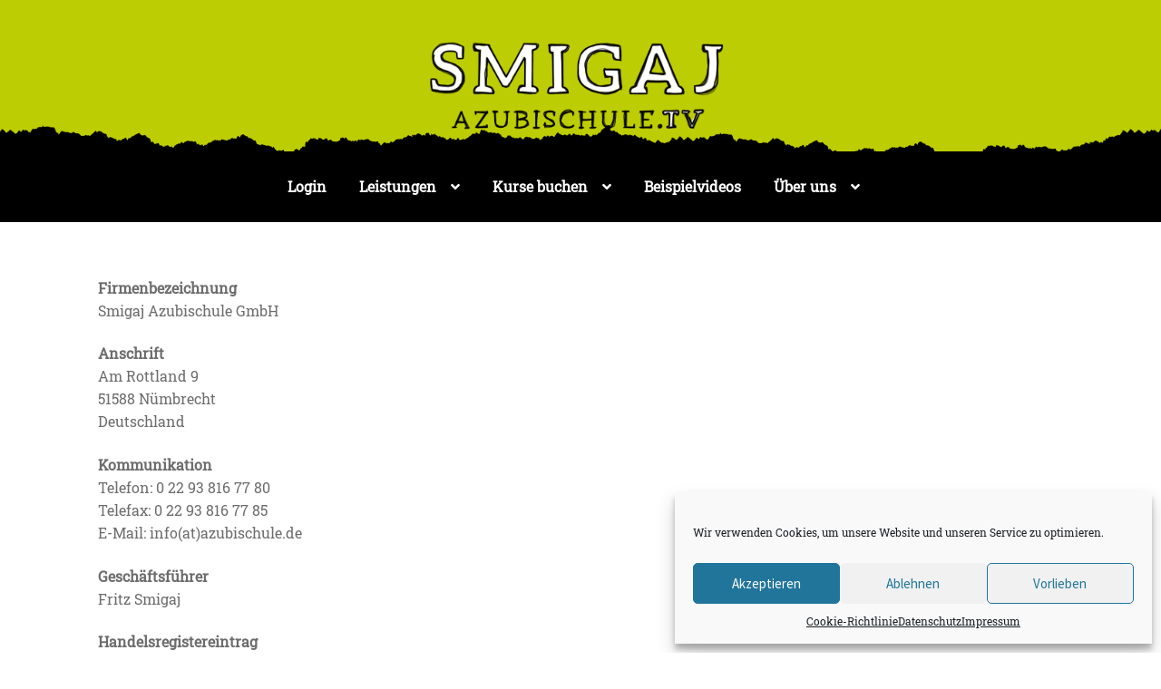

--- FILE ---
content_type: text/html; charset=UTF-8
request_url: https://azubischule.tv/impressum/
body_size: 37588
content:
<!doctype html>
<html lang="de" prefix="og: https://ogp.me/ns#">
<head>
<meta charset="UTF-8">
<meta name="viewport" content="width=device-width, initial-scale=1">
<meta name="facebook-domain-verification" content="gpot09ugxtyikoij1v0rrrdarufizg" />

	
	
<link rel="profile" href="https://gmpg.org/xfn/11">
<link rel="pingback" href="https://azubischule.tv/xmlrpc.php">

	<style>img:is([sizes="auto" i], [sizes^="auto," i]) { contain-intrinsic-size: 3000px 1500px }</style>
	
<!-- Suchmaschinen-Optimierung durch Rank Math PRO - https://rankmath.com/ -->
<title>Impressum - SMIGAJ Azubischule - Die Prüfungsexperten</title>
<meta name="description" content="Plattform der Europäischen Kommission zur Online-Streitbeilegung (OS) für Verbraucher: https://ec.europa.eu/consumers/odr/. Wir sind nicht bereit und nicht"/>
<meta name="robots" content="follow, noindex"/>
<meta property="og:locale" content="de_DE" />
<meta property="og:type" content="article" />
<meta property="og:title" content="Impressum - SMIGAJ Azubischule - Die Prüfungsexperten" />
<meta property="og:description" content="Plattform der Europäischen Kommission zur Online-Streitbeilegung (OS) für Verbraucher: https://ec.europa.eu/consumers/odr/. Wir sind nicht bereit und nicht" />
<meta property="og:url" content="https://azubischule.tv/impressum/" />
<meta property="og:site_name" content="SMIGAJ Azubischule - Die Prüfungsexperten" />
<meta property="og:updated_time" content="2021-08-13T11:36:00+02:00" />
<meta property="article:published_time" content="2020-11-04T17:05:41+01:00" />
<meta property="article:modified_time" content="2021-08-13T11:36:00+02:00" />
<meta name="twitter:card" content="summary_large_image" />
<meta name="twitter:title" content="Impressum - SMIGAJ Azubischule - Die Prüfungsexperten" />
<meta name="twitter:description" content="Plattform der Europäischen Kommission zur Online-Streitbeilegung (OS) für Verbraucher: https://ec.europa.eu/consumers/odr/. Wir sind nicht bereit und nicht" />
<meta name="twitter:label1" content="Lesedauer" />
<meta name="twitter:data1" content="Weniger als eine Minute" />
<script type="application/ld+json" class="rank-math-schema">{"@context":"https://schema.org","@graph":[{"@type":"Organization","@id":"https://azubischule.tv/#organization","name":"SMIGAJ Azubischule - Die Pr\u00fcfungsexperten","url":"https://azubischule.tv","logo":{"@type":"ImageObject","@id":"https://azubischule.tv/#logo","url":"https://azubischule.tv/wp-content/uploads/2021/07/cropped-cropped-smigaj-azubischule_transparent_Background.png","contentUrl":"https://azubischule.tv/wp-content/uploads/2021/07/cropped-cropped-smigaj-azubischule_transparent_Background.png","caption":"SMIGAJ Azubischule - Die Pr\u00fcfungsexperten","inLanguage":"de","width":"887","height":"260"}},{"@type":"WebSite","@id":"https://azubischule.tv/#website","url":"https://azubischule.tv","name":"SMIGAJ Azubischule - Die Pr\u00fcfungsexperten","alternateName":"Perfekt vorbereitet auf die Pr\u00fcfung - azubischule.tv","publisher":{"@id":"https://azubischule.tv/#organization"},"inLanguage":"de"},{"@type":"WebPage","@id":"https://azubischule.tv/impressum/#webpage","url":"https://azubischule.tv/impressum/","name":"Impressum - SMIGAJ Azubischule - Die Pr\u00fcfungsexperten","datePublished":"2020-11-04T17:05:41+01:00","dateModified":"2021-08-13T11:36:00+02:00","isPartOf":{"@id":"https://azubischule.tv/#website"},"inLanguage":"de"},{"@type":"Person","@id":"https://azubischule.tv/author/admin/","name":"admin","url":"https://azubischule.tv/author/admin/","image":{"@type":"ImageObject","@id":"https://secure.gravatar.com/avatar/e975baf38fdf07f13136956e5df1fb4e59ca9454d23b4c174db0293a02c97d09?s=96&amp;d=mm&amp;r=g","url":"https://secure.gravatar.com/avatar/e975baf38fdf07f13136956e5df1fb4e59ca9454d23b4c174db0293a02c97d09?s=96&amp;d=mm&amp;r=g","caption":"admin","inLanguage":"de"},"sameAs":["https://azubischule.tv"],"worksFor":{"@id":"https://azubischule.tv/#organization"}},{"@type":"Article","headline":"Impressum - SMIGAJ Azubischule - Die Pr\u00fcfungsexperten","datePublished":"2020-11-04T17:05:41+01:00","dateModified":"2021-08-13T11:36:00+02:00","author":{"@id":"https://azubischule.tv/author/admin/","name":"admin"},"publisher":{"@id":"https://azubischule.tv/#organization"},"description":"Plattform der Europ\u00e4ischen Kommission zur Online-Streitbeilegung (OS) f\u00fcr Verbraucher: https://ec.europa.eu/consumers/odr/. Wir sind nicht bereit und nicht","name":"Impressum - SMIGAJ Azubischule - Die Pr\u00fcfungsexperten","@id":"https://azubischule.tv/impressum/#richSnippet","isPartOf":{"@id":"https://azubischule.tv/impressum/#webpage"},"inLanguage":"de","mainEntityOfPage":{"@id":"https://azubischule.tv/impressum/#webpage"}}]}</script>
<!-- /Rank Math WordPress SEO Plugin -->


<link rel="alternate" type="application/rss+xml" title="SMIGAJ Azubischule - Die Prüfungsexperten &raquo; Feed" href="https://azubischule.tv/feed/" />
<link rel="alternate" type="application/rss+xml" title="SMIGAJ Azubischule - Die Prüfungsexperten &raquo; Kommentar-Feed" href="https://azubischule.tv/comments/feed/" />
<script>
window._wpemojiSettings = {"baseUrl":"https:\/\/s.w.org\/images\/core\/emoji\/16.0.1\/72x72\/","ext":".png","svgUrl":"https:\/\/s.w.org\/images\/core\/emoji\/16.0.1\/svg\/","svgExt":".svg","source":{"concatemoji":"https:\/\/azubischule.tv\/wp-includes\/js\/wp-emoji-release.min.js?ver=6.8.3"}};
/*! This file is auto-generated */
!function(s,n){var o,i,e;function c(e){try{var t={supportTests:e,timestamp:(new Date).valueOf()};sessionStorage.setItem(o,JSON.stringify(t))}catch(e){}}function p(e,t,n){e.clearRect(0,0,e.canvas.width,e.canvas.height),e.fillText(t,0,0);var t=new Uint32Array(e.getImageData(0,0,e.canvas.width,e.canvas.height).data),a=(e.clearRect(0,0,e.canvas.width,e.canvas.height),e.fillText(n,0,0),new Uint32Array(e.getImageData(0,0,e.canvas.width,e.canvas.height).data));return t.every(function(e,t){return e===a[t]})}function u(e,t){e.clearRect(0,0,e.canvas.width,e.canvas.height),e.fillText(t,0,0);for(var n=e.getImageData(16,16,1,1),a=0;a<n.data.length;a++)if(0!==n.data[a])return!1;return!0}function f(e,t,n,a){switch(t){case"flag":return n(e,"\ud83c\udff3\ufe0f\u200d\u26a7\ufe0f","\ud83c\udff3\ufe0f\u200b\u26a7\ufe0f")?!1:!n(e,"\ud83c\udde8\ud83c\uddf6","\ud83c\udde8\u200b\ud83c\uddf6")&&!n(e,"\ud83c\udff4\udb40\udc67\udb40\udc62\udb40\udc65\udb40\udc6e\udb40\udc67\udb40\udc7f","\ud83c\udff4\u200b\udb40\udc67\u200b\udb40\udc62\u200b\udb40\udc65\u200b\udb40\udc6e\u200b\udb40\udc67\u200b\udb40\udc7f");case"emoji":return!a(e,"\ud83e\udedf")}return!1}function g(e,t,n,a){var r="undefined"!=typeof WorkerGlobalScope&&self instanceof WorkerGlobalScope?new OffscreenCanvas(300,150):s.createElement("canvas"),o=r.getContext("2d",{willReadFrequently:!0}),i=(o.textBaseline="top",o.font="600 32px Arial",{});return e.forEach(function(e){i[e]=t(o,e,n,a)}),i}function t(e){var t=s.createElement("script");t.src=e,t.defer=!0,s.head.appendChild(t)}"undefined"!=typeof Promise&&(o="wpEmojiSettingsSupports",i=["flag","emoji"],n.supports={everything:!0,everythingExceptFlag:!0},e=new Promise(function(e){s.addEventListener("DOMContentLoaded",e,{once:!0})}),new Promise(function(t){var n=function(){try{var e=JSON.parse(sessionStorage.getItem(o));if("object"==typeof e&&"number"==typeof e.timestamp&&(new Date).valueOf()<e.timestamp+604800&&"object"==typeof e.supportTests)return e.supportTests}catch(e){}return null}();if(!n){if("undefined"!=typeof Worker&&"undefined"!=typeof OffscreenCanvas&&"undefined"!=typeof URL&&URL.createObjectURL&&"undefined"!=typeof Blob)try{var e="postMessage("+g.toString()+"("+[JSON.stringify(i),f.toString(),p.toString(),u.toString()].join(",")+"));",a=new Blob([e],{type:"text/javascript"}),r=new Worker(URL.createObjectURL(a),{name:"wpTestEmojiSupports"});return void(r.onmessage=function(e){c(n=e.data),r.terminate(),t(n)})}catch(e){}c(n=g(i,f,p,u))}t(n)}).then(function(e){for(var t in e)n.supports[t]=e[t],n.supports.everything=n.supports.everything&&n.supports[t],"flag"!==t&&(n.supports.everythingExceptFlag=n.supports.everythingExceptFlag&&n.supports[t]);n.supports.everythingExceptFlag=n.supports.everythingExceptFlag&&!n.supports.flag,n.DOMReady=!1,n.readyCallback=function(){n.DOMReady=!0}}).then(function(){return e}).then(function(){var e;n.supports.everything||(n.readyCallback(),(e=n.source||{}).concatemoji?t(e.concatemoji):e.wpemoji&&e.twemoji&&(t(e.twemoji),t(e.wpemoji)))}))}((window,document),window._wpemojiSettings);
</script>
<link rel='stylesheet' id='german-market-blocks-integrations-css' href='https://azubischule.tv/wp-content/plugins/woocommerce-german-market/german-market-blocks/build/integrations.css?ver=3.47' media='all' />
<link rel='stylesheet' id='german-market-checkout-block-checkboxes-css' href='https://azubischule.tv/wp-content/plugins/woocommerce-german-market/german-market-blocks/build/blocks/checkout-checkboxes/style-index.css?ver=3.47' media='all' />
<link rel='stylesheet' id='elementor-frontend-css' href='https://azubischule.tv/wp-content/plugins/elementor/assets/css/frontend.min.css?ver=3.28.4' media='all' />
<link rel='stylesheet' id='elementor-post-6944-css' href='https://azubischule.tv/wp-content/uploads/elementor/css/post-6944.css?ver=1745580918' media='all' />
<style id='wp-emoji-styles-inline-css'>

	img.wp-smiley, img.emoji {
		display: inline !important;
		border: none !important;
		box-shadow: none !important;
		height: 1em !important;
		width: 1em !important;
		margin: 0 0.07em !important;
		vertical-align: -0.1em !important;
		background: none !important;
		padding: 0 !important;
	}
</style>
<link rel='stylesheet' id='wp-block-library-css' href='https://azubischule.tv/wp-includes/css/dist/block-library/style.min.css?ver=6.8.3' media='all' />
<style id='wp-block-library-theme-inline-css'>
.wp-block-audio :where(figcaption){color:#555;font-size:13px;text-align:center}.is-dark-theme .wp-block-audio :where(figcaption){color:#ffffffa6}.wp-block-audio{margin:0 0 1em}.wp-block-code{border:1px solid #ccc;border-radius:4px;font-family:Menlo,Consolas,monaco,monospace;padding:.8em 1em}.wp-block-embed :where(figcaption){color:#555;font-size:13px;text-align:center}.is-dark-theme .wp-block-embed :where(figcaption){color:#ffffffa6}.wp-block-embed{margin:0 0 1em}.blocks-gallery-caption{color:#555;font-size:13px;text-align:center}.is-dark-theme .blocks-gallery-caption{color:#ffffffa6}:root :where(.wp-block-image figcaption){color:#555;font-size:13px;text-align:center}.is-dark-theme :root :where(.wp-block-image figcaption){color:#ffffffa6}.wp-block-image{margin:0 0 1em}.wp-block-pullquote{border-bottom:4px solid;border-top:4px solid;color:currentColor;margin-bottom:1.75em}.wp-block-pullquote cite,.wp-block-pullquote footer,.wp-block-pullquote__citation{color:currentColor;font-size:.8125em;font-style:normal;text-transform:uppercase}.wp-block-quote{border-left:.25em solid;margin:0 0 1.75em;padding-left:1em}.wp-block-quote cite,.wp-block-quote footer{color:currentColor;font-size:.8125em;font-style:normal;position:relative}.wp-block-quote:where(.has-text-align-right){border-left:none;border-right:.25em solid;padding-left:0;padding-right:1em}.wp-block-quote:where(.has-text-align-center){border:none;padding-left:0}.wp-block-quote.is-large,.wp-block-quote.is-style-large,.wp-block-quote:where(.is-style-plain){border:none}.wp-block-search .wp-block-search__label{font-weight:700}.wp-block-search__button{border:1px solid #ccc;padding:.375em .625em}:where(.wp-block-group.has-background){padding:1.25em 2.375em}.wp-block-separator.has-css-opacity{opacity:.4}.wp-block-separator{border:none;border-bottom:2px solid;margin-left:auto;margin-right:auto}.wp-block-separator.has-alpha-channel-opacity{opacity:1}.wp-block-separator:not(.is-style-wide):not(.is-style-dots){width:100px}.wp-block-separator.has-background:not(.is-style-dots){border-bottom:none;height:1px}.wp-block-separator.has-background:not(.is-style-wide):not(.is-style-dots){height:2px}.wp-block-table{margin:0 0 1em}.wp-block-table td,.wp-block-table th{word-break:normal}.wp-block-table :where(figcaption){color:#555;font-size:13px;text-align:center}.is-dark-theme .wp-block-table :where(figcaption){color:#ffffffa6}.wp-block-video :where(figcaption){color:#555;font-size:13px;text-align:center}.is-dark-theme .wp-block-video :where(figcaption){color:#ffffffa6}.wp-block-video{margin:0 0 1em}:root :where(.wp-block-template-part.has-background){margin-bottom:0;margin-top:0;padding:1.25em 2.375em}
</style>
<link rel='stylesheet' id='storefront-gutenberg-blocks-css' href='https://azubischule.tv/wp-content/themes/storefront/assets/css/base/gutenberg-blocks.css?ver=4.6.1' media='all' />
<style id='storefront-gutenberg-blocks-inline-css'>

				.wp-block-button__link:not(.has-text-color) {
					color: #333333;
				}

				.wp-block-button__link:not(.has-text-color):hover,
				.wp-block-button__link:not(.has-text-color):focus,
				.wp-block-button__link:not(.has-text-color):active {
					color: #333333;
				}

				.wp-block-button__link:not(.has-background) {
					background-color: #eeeeee;
				}

				.wp-block-button__link:not(.has-background):hover,
				.wp-block-button__link:not(.has-background):focus,
				.wp-block-button__link:not(.has-background):active {
					border-color: #d5d5d5;
					background-color: #d5d5d5;
				}

				.wc-block-grid__products .wc-block-grid__product .wp-block-button__link {
					background-color: #eeeeee;
					border-color: #eeeeee;
					color: #333333;
				}

				.wp-block-quote footer,
				.wp-block-quote cite,
				.wp-block-quote__citation {
					color: #6d6d6d;
				}

				.wp-block-pullquote cite,
				.wp-block-pullquote footer,
				.wp-block-pullquote__citation {
					color: #6d6d6d;
				}

				.wp-block-image figcaption {
					color: #6d6d6d;
				}

				.wp-block-separator.is-style-dots::before {
					color: #333333;
				}

				.wp-block-file a.wp-block-file__button {
					color: #333333;
					background-color: #eeeeee;
					border-color: #eeeeee;
				}

				.wp-block-file a.wp-block-file__button:hover,
				.wp-block-file a.wp-block-file__button:focus,
				.wp-block-file a.wp-block-file__button:active {
					color: #333333;
					background-color: #d5d5d5;
				}

				.wp-block-code,
				.wp-block-preformatted pre {
					color: #6d6d6d;
				}

				.wp-block-table:not( .has-background ):not( .is-style-stripes ) tbody tr:nth-child(2n) td {
					background-color: #fdfdfd;
				}

				.wp-block-cover .wp-block-cover__inner-container h1:not(.has-text-color),
				.wp-block-cover .wp-block-cover__inner-container h2:not(.has-text-color),
				.wp-block-cover .wp-block-cover__inner-container h3:not(.has-text-color),
				.wp-block-cover .wp-block-cover__inner-container h4:not(.has-text-color),
				.wp-block-cover .wp-block-cover__inner-container h5:not(.has-text-color),
				.wp-block-cover .wp-block-cover__inner-container h6:not(.has-text-color) {
					color: #000000;
				}

				.wc-block-components-price-slider__range-input-progress,
				.rtl .wc-block-components-price-slider__range-input-progress {
					--range-color: #408927;
				}

				/* Target only IE11 */
				@media all and (-ms-high-contrast: none), (-ms-high-contrast: active) {
					.wc-block-components-price-slider__range-input-progress {
						background: #408927;
					}
				}

				.wc-block-components-button:not(.is-link) {
					background-color: #333333;
					color: #ffffff;
				}

				.wc-block-components-button:not(.is-link):hover,
				.wc-block-components-button:not(.is-link):focus,
				.wc-block-components-button:not(.is-link):active {
					background-color: #1a1a1a;
					color: #ffffff;
				}

				.wc-block-components-button:not(.is-link):disabled {
					background-color: #333333;
					color: #ffffff;
				}

				.wc-block-cart__submit-container {
					background-color: #ffffff;
				}

				.wc-block-cart__submit-container::before {
					color: rgba(220,220,220,0.5);
				}

				.wc-block-components-order-summary-item__quantity {
					background-color: #ffffff;
					border-color: #6d6d6d;
					box-shadow: 0 0 0 2px #ffffff;
					color: #6d6d6d;
				}
			
</style>
<style id='global-styles-inline-css'>
:root{--wp--preset--aspect-ratio--square: 1;--wp--preset--aspect-ratio--4-3: 4/3;--wp--preset--aspect-ratio--3-4: 3/4;--wp--preset--aspect-ratio--3-2: 3/2;--wp--preset--aspect-ratio--2-3: 2/3;--wp--preset--aspect-ratio--16-9: 16/9;--wp--preset--aspect-ratio--9-16: 9/16;--wp--preset--color--black: #000000;--wp--preset--color--cyan-bluish-gray: #abb8c3;--wp--preset--color--white: #ffffff;--wp--preset--color--pale-pink: #f78da7;--wp--preset--color--vivid-red: #cf2e2e;--wp--preset--color--luminous-vivid-orange: #ff6900;--wp--preset--color--luminous-vivid-amber: #fcb900;--wp--preset--color--light-green-cyan: #7bdcb5;--wp--preset--color--vivid-green-cyan: #00d084;--wp--preset--color--pale-cyan-blue: #8ed1fc;--wp--preset--color--vivid-cyan-blue: #0693e3;--wp--preset--color--vivid-purple: #9b51e0;--wp--preset--gradient--vivid-cyan-blue-to-vivid-purple: linear-gradient(135deg,rgba(6,147,227,1) 0%,rgb(155,81,224) 100%);--wp--preset--gradient--light-green-cyan-to-vivid-green-cyan: linear-gradient(135deg,rgb(122,220,180) 0%,rgb(0,208,130) 100%);--wp--preset--gradient--luminous-vivid-amber-to-luminous-vivid-orange: linear-gradient(135deg,rgba(252,185,0,1) 0%,rgba(255,105,0,1) 100%);--wp--preset--gradient--luminous-vivid-orange-to-vivid-red: linear-gradient(135deg,rgba(255,105,0,1) 0%,rgb(207,46,46) 100%);--wp--preset--gradient--very-light-gray-to-cyan-bluish-gray: linear-gradient(135deg,rgb(238,238,238) 0%,rgb(169,184,195) 100%);--wp--preset--gradient--cool-to-warm-spectrum: linear-gradient(135deg,rgb(74,234,220) 0%,rgb(151,120,209) 20%,rgb(207,42,186) 40%,rgb(238,44,130) 60%,rgb(251,105,98) 80%,rgb(254,248,76) 100%);--wp--preset--gradient--blush-light-purple: linear-gradient(135deg,rgb(255,206,236) 0%,rgb(152,150,240) 100%);--wp--preset--gradient--blush-bordeaux: linear-gradient(135deg,rgb(254,205,165) 0%,rgb(254,45,45) 50%,rgb(107,0,62) 100%);--wp--preset--gradient--luminous-dusk: linear-gradient(135deg,rgb(255,203,112) 0%,rgb(199,81,192) 50%,rgb(65,88,208) 100%);--wp--preset--gradient--pale-ocean: linear-gradient(135deg,rgb(255,245,203) 0%,rgb(182,227,212) 50%,rgb(51,167,181) 100%);--wp--preset--gradient--electric-grass: linear-gradient(135deg,rgb(202,248,128) 0%,rgb(113,206,126) 100%);--wp--preset--gradient--midnight: linear-gradient(135deg,rgb(2,3,129) 0%,rgb(40,116,252) 100%);--wp--preset--font-size--small: 13px;--wp--preset--font-size--medium: 20px;--wp--preset--font-size--large: 36px;--wp--preset--font-size--x-large: 42px;--wp--preset--font-size--normal: 16px;--wp--preset--font-size--huge: 37px;--wp--preset--font-family--roboto-slab: roboto-slab;--wp--preset--spacing--20: 0.44rem;--wp--preset--spacing--30: 0.67rem;--wp--preset--spacing--40: 1rem;--wp--preset--spacing--50: 1.5rem;--wp--preset--spacing--60: 2.25rem;--wp--preset--spacing--70: 3.38rem;--wp--preset--spacing--80: 5.06rem;--wp--preset--shadow--natural: 6px 6px 9px rgba(0, 0, 0, 0.2);--wp--preset--shadow--deep: 12px 12px 50px rgba(0, 0, 0, 0.4);--wp--preset--shadow--sharp: 6px 6px 0px rgba(0, 0, 0, 0.2);--wp--preset--shadow--outlined: 6px 6px 0px -3px rgba(255, 255, 255, 1), 6px 6px rgba(0, 0, 0, 1);--wp--preset--shadow--crisp: 6px 6px 0px rgba(0, 0, 0, 1);}:where(body) { margin: 0; }.wp-site-blocks > .alignleft { float: left; margin-right: 2em; }.wp-site-blocks > .alignright { float: right; margin-left: 2em; }.wp-site-blocks > .aligncenter { justify-content: center; margin-left: auto; margin-right: auto; }:where(.is-layout-flex){gap: 0.5em;}:where(.is-layout-grid){gap: 0.5em;}.is-layout-flow > .alignleft{float: left;margin-inline-start: 0;margin-inline-end: 2em;}.is-layout-flow > .alignright{float: right;margin-inline-start: 2em;margin-inline-end: 0;}.is-layout-flow > .aligncenter{margin-left: auto !important;margin-right: auto !important;}.is-layout-constrained > .alignleft{float: left;margin-inline-start: 0;margin-inline-end: 2em;}.is-layout-constrained > .alignright{float: right;margin-inline-start: 2em;margin-inline-end: 0;}.is-layout-constrained > .aligncenter{margin-left: auto !important;margin-right: auto !important;}.is-layout-constrained > :where(:not(.alignleft):not(.alignright):not(.alignfull)){margin-left: auto !important;margin-right: auto !important;}body .is-layout-flex{display: flex;}.is-layout-flex{flex-wrap: wrap;align-items: center;}.is-layout-flex > :is(*, div){margin: 0;}body .is-layout-grid{display: grid;}.is-layout-grid > :is(*, div){margin: 0;}body{padding-top: 0px;padding-right: 0px;padding-bottom: 0px;padding-left: 0px;}a:where(:not(.wp-element-button)){text-decoration: underline;}:root :where(.wp-element-button, .wp-block-button__link){background-color: #32373c;border-width: 0;color: #fff;font-family: inherit;font-size: inherit;line-height: inherit;padding: calc(0.667em + 2px) calc(1.333em + 2px);text-decoration: none;}.has-black-color{color: var(--wp--preset--color--black) !important;}.has-cyan-bluish-gray-color{color: var(--wp--preset--color--cyan-bluish-gray) !important;}.has-white-color{color: var(--wp--preset--color--white) !important;}.has-pale-pink-color{color: var(--wp--preset--color--pale-pink) !important;}.has-vivid-red-color{color: var(--wp--preset--color--vivid-red) !important;}.has-luminous-vivid-orange-color{color: var(--wp--preset--color--luminous-vivid-orange) !important;}.has-luminous-vivid-amber-color{color: var(--wp--preset--color--luminous-vivid-amber) !important;}.has-light-green-cyan-color{color: var(--wp--preset--color--light-green-cyan) !important;}.has-vivid-green-cyan-color{color: var(--wp--preset--color--vivid-green-cyan) !important;}.has-pale-cyan-blue-color{color: var(--wp--preset--color--pale-cyan-blue) !important;}.has-vivid-cyan-blue-color{color: var(--wp--preset--color--vivid-cyan-blue) !important;}.has-vivid-purple-color{color: var(--wp--preset--color--vivid-purple) !important;}.has-black-background-color{background-color: var(--wp--preset--color--black) !important;}.has-cyan-bluish-gray-background-color{background-color: var(--wp--preset--color--cyan-bluish-gray) !important;}.has-white-background-color{background-color: var(--wp--preset--color--white) !important;}.has-pale-pink-background-color{background-color: var(--wp--preset--color--pale-pink) !important;}.has-vivid-red-background-color{background-color: var(--wp--preset--color--vivid-red) !important;}.has-luminous-vivid-orange-background-color{background-color: var(--wp--preset--color--luminous-vivid-orange) !important;}.has-luminous-vivid-amber-background-color{background-color: var(--wp--preset--color--luminous-vivid-amber) !important;}.has-light-green-cyan-background-color{background-color: var(--wp--preset--color--light-green-cyan) !important;}.has-vivid-green-cyan-background-color{background-color: var(--wp--preset--color--vivid-green-cyan) !important;}.has-pale-cyan-blue-background-color{background-color: var(--wp--preset--color--pale-cyan-blue) !important;}.has-vivid-cyan-blue-background-color{background-color: var(--wp--preset--color--vivid-cyan-blue) !important;}.has-vivid-purple-background-color{background-color: var(--wp--preset--color--vivid-purple) !important;}.has-black-border-color{border-color: var(--wp--preset--color--black) !important;}.has-cyan-bluish-gray-border-color{border-color: var(--wp--preset--color--cyan-bluish-gray) !important;}.has-white-border-color{border-color: var(--wp--preset--color--white) !important;}.has-pale-pink-border-color{border-color: var(--wp--preset--color--pale-pink) !important;}.has-vivid-red-border-color{border-color: var(--wp--preset--color--vivid-red) !important;}.has-luminous-vivid-orange-border-color{border-color: var(--wp--preset--color--luminous-vivid-orange) !important;}.has-luminous-vivid-amber-border-color{border-color: var(--wp--preset--color--luminous-vivid-amber) !important;}.has-light-green-cyan-border-color{border-color: var(--wp--preset--color--light-green-cyan) !important;}.has-vivid-green-cyan-border-color{border-color: var(--wp--preset--color--vivid-green-cyan) !important;}.has-pale-cyan-blue-border-color{border-color: var(--wp--preset--color--pale-cyan-blue) !important;}.has-vivid-cyan-blue-border-color{border-color: var(--wp--preset--color--vivid-cyan-blue) !important;}.has-vivid-purple-border-color{border-color: var(--wp--preset--color--vivid-purple) !important;}.has-vivid-cyan-blue-to-vivid-purple-gradient-background{background: var(--wp--preset--gradient--vivid-cyan-blue-to-vivid-purple) !important;}.has-light-green-cyan-to-vivid-green-cyan-gradient-background{background: var(--wp--preset--gradient--light-green-cyan-to-vivid-green-cyan) !important;}.has-luminous-vivid-amber-to-luminous-vivid-orange-gradient-background{background: var(--wp--preset--gradient--luminous-vivid-amber-to-luminous-vivid-orange) !important;}.has-luminous-vivid-orange-to-vivid-red-gradient-background{background: var(--wp--preset--gradient--luminous-vivid-orange-to-vivid-red) !important;}.has-very-light-gray-to-cyan-bluish-gray-gradient-background{background: var(--wp--preset--gradient--very-light-gray-to-cyan-bluish-gray) !important;}.has-cool-to-warm-spectrum-gradient-background{background: var(--wp--preset--gradient--cool-to-warm-spectrum) !important;}.has-blush-light-purple-gradient-background{background: var(--wp--preset--gradient--blush-light-purple) !important;}.has-blush-bordeaux-gradient-background{background: var(--wp--preset--gradient--blush-bordeaux) !important;}.has-luminous-dusk-gradient-background{background: var(--wp--preset--gradient--luminous-dusk) !important;}.has-pale-ocean-gradient-background{background: var(--wp--preset--gradient--pale-ocean) !important;}.has-electric-grass-gradient-background{background: var(--wp--preset--gradient--electric-grass) !important;}.has-midnight-gradient-background{background: var(--wp--preset--gradient--midnight) !important;}.has-small-font-size{font-size: var(--wp--preset--font-size--small) !important;}.has-medium-font-size{font-size: var(--wp--preset--font-size--medium) !important;}.has-large-font-size{font-size: var(--wp--preset--font-size--large) !important;}.has-x-large-font-size{font-size: var(--wp--preset--font-size--x-large) !important;}.has-normal-font-size{font-size: var(--wp--preset--font-size--normal) !important;}.has-huge-font-size{font-size: var(--wp--preset--font-size--huge) !important;}.has-roboto-slab-font-family{font-family: var(--wp--preset--font-family--roboto-slab) !important;}
:where(.wp-block-post-template.is-layout-flex){gap: 1.25em;}:where(.wp-block-post-template.is-layout-grid){gap: 1.25em;}
:where(.wp-block-columns.is-layout-flex){gap: 2em;}:where(.wp-block-columns.is-layout-grid){gap: 2em;}
:root :where(.wp-block-pullquote){font-size: 1.5em;line-height: 1.6;}
</style>
<link rel='stylesheet' id='uaf_client_css-css' href='https://azubischule.tv/wp-content/uploads/useanyfont/uaf.css?ver=1742037426' media='all' />
<link rel='stylesheet' id='wpmenucart-icons-css' href='https://azubischule.tv/wp-content/plugins/woocommerce-menu-bar-cart/assets/css/wpmenucart-icons.min.css?ver=2.14.10' media='all' />
<style id='wpmenucart-icons-inline-css'>
@font-face{font-family:WPMenuCart;src:url(https://azubischule.tv/wp-content/plugins/woocommerce-menu-bar-cart/assets/fonts/WPMenuCart.eot);src:url(https://azubischule.tv/wp-content/plugins/woocommerce-menu-bar-cart/assets/fonts/WPMenuCart.eot?#iefix) format('embedded-opentype'),url(https://azubischule.tv/wp-content/plugins/woocommerce-menu-bar-cart/assets/fonts/WPMenuCart.woff2) format('woff2'),url(https://azubischule.tv/wp-content/plugins/woocommerce-menu-bar-cart/assets/fonts/WPMenuCart.woff) format('woff'),url(https://azubischule.tv/wp-content/plugins/woocommerce-menu-bar-cart/assets/fonts/WPMenuCart.ttf) format('truetype'),url(https://azubischule.tv/wp-content/plugins/woocommerce-menu-bar-cart/assets/fonts/WPMenuCart.svg#WPMenuCart) format('svg');font-weight:400;font-style:normal;font-display:swap}
</style>
<link rel='stylesheet' id='wpmenucart-css' href='https://azubischule.tv/wp-content/plugins/woocommerce-menu-bar-cart/assets/css/wpmenucart-main.min.css?ver=2.14.10' media='all' />
<style id='wpmenucart-inline-css'>
.et-cart-info { display:none !important; } .site-header-cart { display:none !important; }
</style>
<link rel='stylesheet' id='woof-css' href='https://azubischule.tv/wp-content/plugins/woocommerce-products-filter/css/front.css?ver=1.3.6.6' media='all' />
<style id='woof-inline-css'>

.woof_products_top_panel li span, .woof_products_top_panel2 li span{background: url(https://azubischule.tv/wp-content/plugins/woocommerce-products-filter/img/delete.png);background-size: 14px 14px;background-repeat: no-repeat;background-position: right;}
.woof_edit_view{
                    display: none;
                }

</style>
<link rel='stylesheet' id='chosen-drop-down-css' href='https://azubischule.tv/wp-content/plugins/woocommerce-products-filter/js/chosen/chosen.min.css?ver=1.3.6.6' media='all' />
<link rel='stylesheet' id='woof_by_author_html_items-css' href='https://azubischule.tv/wp-content/plugins/woocommerce-products-filter/ext/by_author/css/by_author.css?ver=1.3.6.6' media='all' />
<link rel='stylesheet' id='woof_by_instock_html_items-css' href='https://azubischule.tv/wp-content/plugins/woocommerce-products-filter/ext/by_instock/css/by_instock.css?ver=1.3.6.6' media='all' />
<link rel='stylesheet' id='woof_by_onsales_html_items-css' href='https://azubischule.tv/wp-content/plugins/woocommerce-products-filter/ext/by_onsales/css/by_onsales.css?ver=1.3.6.6' media='all' />
<link rel='stylesheet' id='woof_by_text_html_items-css' href='https://azubischule.tv/wp-content/plugins/woocommerce-products-filter/ext/by_text/assets/css/front.css?ver=1.3.6.6' media='all' />
<link rel='stylesheet' id='woof_label_html_items-css' href='https://azubischule.tv/wp-content/plugins/woocommerce-products-filter/ext/label/css/html_types/label.css?ver=1.3.6.6' media='all' />
<link rel='stylesheet' id='woof_select_radio_check_html_items-css' href='https://azubischule.tv/wp-content/plugins/woocommerce-products-filter/ext/select_radio_check/css/html_types/select_radio_check.css?ver=1.3.6.6' media='all' />
<link rel='stylesheet' id='woof_sd_html_items_checkbox-css' href='https://azubischule.tv/wp-content/plugins/woocommerce-products-filter/ext/smart_designer/css/elements/checkbox.css?ver=1.3.6.6' media='all' />
<link rel='stylesheet' id='woof_sd_html_items_radio-css' href='https://azubischule.tv/wp-content/plugins/woocommerce-products-filter/ext/smart_designer/css/elements/radio.css?ver=1.3.6.6' media='all' />
<link rel='stylesheet' id='woof_sd_html_items_switcher-css' href='https://azubischule.tv/wp-content/plugins/woocommerce-products-filter/ext/smart_designer/css/elements/switcher.css?ver=1.3.6.6' media='all' />
<link rel='stylesheet' id='woof_sd_html_items_color-css' href='https://azubischule.tv/wp-content/plugins/woocommerce-products-filter/ext/smart_designer/css/elements/color.css?ver=1.3.6.6' media='all' />
<link rel='stylesheet' id='woof_sd_html_items_tooltip-css' href='https://azubischule.tv/wp-content/plugins/woocommerce-products-filter/ext/smart_designer/css/tooltip.css?ver=1.3.6.6' media='all' />
<link rel='stylesheet' id='woof_sd_html_items_front-css' href='https://azubischule.tv/wp-content/plugins/woocommerce-products-filter/ext/smart_designer/css/front.css?ver=1.3.6.6' media='all' />
<link rel='stylesheet' id='woof-switcher23-css' href='https://azubischule.tv/wp-content/plugins/woocommerce-products-filter/css/switcher.css?ver=1.3.6.6' media='all' />
<style id='woocommerce-inline-inline-css'>
.woocommerce form .form-row .required { visibility: visible; }
</style>
<link rel='stylesheet' id='learndash_quiz_front_css-css' href='//azubischule.tv/wp-content/plugins/sfwd-lms/themes/legacy/templates/learndash_quiz_front.min.css?ver=4.21.2.1' media='all' />
<link rel='stylesheet' id='dashicons-css' href='https://azubischule.tv/wp-includes/css/dashicons.min.css?ver=6.8.3' media='all' />
<link rel='stylesheet' id='learndash-css' href='//azubischule.tv/wp-content/plugins/sfwd-lms/src/assets/dist/css/styles.css?ver=4.21.2.1' media='all' />
<link rel='stylesheet' id='jquery-dropdown-css-css' href='//azubischule.tv/wp-content/plugins/sfwd-lms/assets/css/jquery.dropdown.min.css?ver=4.21.2.1' media='all' />
<link rel='stylesheet' id='learndash_lesson_video-css' href='//azubischule.tv/wp-content/plugins/sfwd-lms/themes/legacy/templates/learndash_lesson_video.min.css?ver=4.21.2.1' media='all' />
<link rel='stylesheet' id='learndash-admin-bar-css' href='https://azubischule.tv/wp-content/plugins/sfwd-lms/src/assets/dist/css/admin-bar/styles.css?ver=4.21.2.1' media='all' />
<link rel='stylesheet' id='cmplz-general-css' href='https://azubischule.tv/wp-content/plugins/complianz-gdpr/assets/css/cookieblocker.min.css?ver=1745580727' media='all' />
<link rel='stylesheet' id='ld-content-cloner-css' href='https://azubischule.tv/wp-content/plugins/ld-content-cloner/public/css/ld-content-cloner-public.css?ver=1.0.0' media='all' />
<link rel='stylesheet' id='brands-styles-css' href='https://azubischule.tv/wp-content/plugins/woocommerce/assets/css/brands.css?ver=9.8.6' media='all' />
<link rel='stylesheet' id='storefront-style-css' href='https://azubischule.tv/wp-content/themes/storefront/style.css?ver=4.6.1' media='all' />
<style id='storefront-style-inline-css'>

			.main-navigation ul li a,
			.site-title a,
			ul.menu li a,
			.site-branding h1 a,
			button.menu-toggle,
			button.menu-toggle:hover,
			.handheld-navigation .dropdown-toggle {
				color: #0a0202;
			}

			button.menu-toggle,
			button.menu-toggle:hover {
				border-color: #0a0202;
			}

			.main-navigation ul li a:hover,
			.main-navigation ul li:hover > a,
			.site-title a:hover,
			.site-header ul.menu li.current-menu-item > a {
				color: #4b4343;
			}

			table:not( .has-background ) th {
				background-color: #f8f8f8;
			}

			table:not( .has-background ) tbody td {
				background-color: #fdfdfd;
			}

			table:not( .has-background ) tbody tr:nth-child(2n) td,
			fieldset,
			fieldset legend {
				background-color: #fbfbfb;
			}

			.site-header,
			.secondary-navigation ul ul,
			.main-navigation ul.menu > li.menu-item-has-children:after,
			.secondary-navigation ul.menu ul,
			.storefront-handheld-footer-bar,
			.storefront-handheld-footer-bar ul li > a,
			.storefront-handheld-footer-bar ul li.search .site-search,
			button.menu-toggle,
			button.menu-toggle:hover {
				background-color: #bdcd03;
			}

			p.site-description,
			.site-header,
			.storefront-handheld-footer-bar {
				color: #404040;
			}

			button.menu-toggle:after,
			button.menu-toggle:before,
			button.menu-toggle span:before {
				background-color: #0a0202;
			}

			h1, h2, h3, h4, h5, h6, .wc-block-grid__product-title {
				color: #333333;
			}

			.widget h1 {
				border-bottom-color: #333333;
			}

			body,
			.secondary-navigation a {
				color: #6d6d6d;
			}

			.widget-area .widget a,
			.hentry .entry-header .posted-on a,
			.hentry .entry-header .post-author a,
			.hentry .entry-header .post-comments a,
			.hentry .entry-header .byline a {
				color: #727272;
			}

			a {
				color: #408927;
			}

			a:focus,
			button:focus,
			.button.alt:focus,
			input:focus,
			textarea:focus,
			input[type="button"]:focus,
			input[type="reset"]:focus,
			input[type="submit"]:focus,
			input[type="email"]:focus,
			input[type="tel"]:focus,
			input[type="url"]:focus,
			input[type="password"]:focus,
			input[type="search"]:focus {
				outline-color: #408927;
			}

			button, input[type="button"], input[type="reset"], input[type="submit"], .button, .widget a.button {
				background-color: #eeeeee;
				border-color: #eeeeee;
				color: #333333;
			}

			button:hover, input[type="button"]:hover, input[type="reset"]:hover, input[type="submit"]:hover, .button:hover, .widget a.button:hover {
				background-color: #d5d5d5;
				border-color: #d5d5d5;
				color: #333333;
			}

			button.alt, input[type="button"].alt, input[type="reset"].alt, input[type="submit"].alt, .button.alt, .widget-area .widget a.button.alt {
				background-color: #333333;
				border-color: #333333;
				color: #ffffff;
			}

			button.alt:hover, input[type="button"].alt:hover, input[type="reset"].alt:hover, input[type="submit"].alt:hover, .button.alt:hover, .widget-area .widget a.button.alt:hover {
				background-color: #1a1a1a;
				border-color: #1a1a1a;
				color: #ffffff;
			}

			.pagination .page-numbers li .page-numbers.current {
				background-color: #e6e6e6;
				color: #636363;
			}

			#comments .comment-list .comment-content .comment-text {
				background-color: #f8f8f8;
			}

			.site-footer {
				background-color: #ffffff;
				color: #6d6d6d;
			}

			.site-footer a:not(.button):not(.components-button) {
				color: #333333;
			}

			.site-footer .storefront-handheld-footer-bar a:not(.button):not(.components-button) {
				color: #0a0202;
			}

			.site-footer h1, .site-footer h2, .site-footer h3, .site-footer h4, .site-footer h5, .site-footer h6, .site-footer .widget .widget-title, .site-footer .widget .widgettitle {
				color: #333333;
			}

			.page-template-template-homepage.has-post-thumbnail .type-page.has-post-thumbnail .entry-title {
				color: #000000;
			}

			.page-template-template-homepage.has-post-thumbnail .type-page.has-post-thumbnail .entry-content {
				color: #000000;
			}

			@media screen and ( min-width: 768px ) {
				.secondary-navigation ul.menu a:hover {
					color: #595959;
				}

				.secondary-navigation ul.menu a {
					color: #404040;
				}

				.main-navigation ul.menu ul.sub-menu,
				.main-navigation ul.nav-menu ul.children {
					background-color: #aebe00;
				}

				.site-header {
					border-bottom-color: #aebe00;
				}
			}
</style>
<link rel='stylesheet' id='storefront-icons-css' href='https://azubischule.tv/wp-content/themes/storefront/assets/css/base/icons.css?ver=4.6.1' media='all' />
<link rel='stylesheet' id='storefront-fonts-css' href='//azubischule.tv/wp-content/uploads/omgf/storefront-fonts/storefront-fonts.css?ver=1666509403' media='all' />
<link rel='stylesheet' id='learndash-front-css' href='//azubischule.tv/wp-content/plugins/sfwd-lms/themes/ld30/assets/css/learndash.min.css?ver=4.21.2.1' media='all' />
<style id='learndash-front-inline-css'>
		.learndash-wrapper .ld-item-list .ld-item-list-item.ld-is-next,
		.learndash-wrapper .wpProQuiz_content .wpProQuiz_questionListItem label:focus-within {
			border-color: #408927;
		}

		/*
		.learndash-wrapper a:not(.ld-button):not(#quiz_continue_link):not(.ld-focus-menu-link):not(.btn-blue):not(#quiz_continue_link):not(.ld-js-register-account):not(#ld-focus-mode-course-heading):not(#btn-join):not(.ld-item-name):not(.ld-table-list-item-preview):not(.ld-lesson-item-preview-heading),
		 */

		.learndash-wrapper .ld-breadcrumbs a,
		.learndash-wrapper .ld-lesson-item.ld-is-current-lesson .ld-lesson-item-preview-heading,
		.learndash-wrapper .ld-lesson-item.ld-is-current-lesson .ld-lesson-title,
		.learndash-wrapper .ld-primary-color-hover:hover,
		.learndash-wrapper .ld-primary-color,
		.learndash-wrapper .ld-primary-color-hover:hover,
		.learndash-wrapper .ld-primary-color,
		.learndash-wrapper .ld-tabs .ld-tabs-navigation .ld-tab.ld-active,
		.learndash-wrapper .ld-button.ld-button-transparent,
		.learndash-wrapper .ld-button.ld-button-reverse,
		.learndash-wrapper .ld-icon-certificate,
		.learndash-wrapper .ld-login-modal .ld-login-modal-login .ld-modal-heading,
		#wpProQuiz_user_content a,
		.learndash-wrapper .ld-item-list .ld-item-list-item a.ld-item-name:hover,
		.learndash-wrapper .ld-focus-comments__heading-actions .ld-expand-button,
		.learndash-wrapper .ld-focus-comments__heading a,
		.learndash-wrapper .ld-focus-comments .comment-respond a,
		.learndash-wrapper .ld-focus-comment .ld-comment-reply a.comment-reply-link:hover,
		.learndash-wrapper .ld-expand-button.ld-button-alternate {
			color: #408927 !important;
		}

		.learndash-wrapper .ld-focus-comment.bypostauthor>.ld-comment-wrapper,
		.learndash-wrapper .ld-focus-comment.role-group_leader>.ld-comment-wrapper,
		.learndash-wrapper .ld-focus-comment.role-administrator>.ld-comment-wrapper {
			background-color:rgba(64, 137, 39, 0.03) !important;
		}


		.learndash-wrapper .ld-primary-background,
		.learndash-wrapper .ld-tabs .ld-tabs-navigation .ld-tab.ld-active:after {
			background: #408927 !important;
		}



		.learndash-wrapper .ld-course-navigation .ld-lesson-item.ld-is-current-lesson .ld-status-incomplete,
		.learndash-wrapper .ld-focus-comment.bypostauthor:not(.ptype-sfwd-assignment) >.ld-comment-wrapper>.ld-comment-avatar img,
		.learndash-wrapper .ld-focus-comment.role-group_leader>.ld-comment-wrapper>.ld-comment-avatar img,
		.learndash-wrapper .ld-focus-comment.role-administrator>.ld-comment-wrapper>.ld-comment-avatar img {
			border-color: #408927 !important;
		}



		.learndash-wrapper .ld-loading::before {
			border-top:3px solid #408927 !important;
		}

		.learndash-wrapper .ld-button:hover:not(.ld-button-transparent):not(.ld--ignore-inline-css),
		#learndash-tooltips .ld-tooltip:after,
		#learndash-tooltips .ld-tooltip,
		.learndash-wrapper .ld-primary-background,
		.learndash-wrapper .btn-join:not(.ld--ignore-inline-css),
		.learndash-wrapper #btn-join:not(.ld--ignore-inline-css),
		.learndash-wrapper .ld-button:not(.ld-button-reverse):not(.ld-button-transparent):not(.ld--ignore-inline-css),
		.learndash-wrapper .ld-expand-button,
		.learndash-wrapper .wpProQuiz_content .wpProQuiz_button:not(.wpProQuiz_button_reShowQuestion):not(.wpProQuiz_button_restartQuiz),
		.learndash-wrapper .wpProQuiz_content .wpProQuiz_button2,
		.learndash-wrapper .ld-focus .ld-focus-sidebar .ld-course-navigation-heading,
		.learndash-wrapper .ld-focus .ld-focus-sidebar .ld-focus-sidebar-trigger:not(:hover):not(:focus) .ld-icon,
		.learndash-wrapper .ld-focus-comments .form-submit #submit,
		.learndash-wrapper .ld-login-modal input[type='submit'],
		.learndash-wrapper .ld-login-modal .ld-login-modal-register,
		.learndash-wrapper .wpProQuiz_content .wpProQuiz_certificate a.btn-blue,
		.learndash-wrapper .ld-focus .ld-focus-header .ld-user-menu .ld-user-menu-items a,
		#wpProQuiz_user_content table.wp-list-table thead th,
		#wpProQuiz_overlay_close,
		.learndash-wrapper .ld-expand-button.ld-button-alternate .ld-icon {
			background-color: #408927 !important;
		}

		.learndash-wrapper .ld-focus .ld-focus-sidebar .ld-focus-sidebar-trigger:hover .ld-icon,
		.learndash-wrapper .ld-focus .ld-focus-sidebar .ld-focus-sidebar-trigger:focus .ld-icon {
			border-color: #408927;
			color: #408927;
		}

		.learndash-wrapper .ld-button:focus:not(.ld-button-transparent):not(.ld--ignore-inline-css),
		.learndash-wrapper .btn-join:focus:not(.ld--ignore-inline-css),
		.learndash-wrapper #btn-join:focus:not(.ld--ignore-inline-css),
		.learndash-wrapper .ld-expand-button:focus,
		.learndash-wrapper .wpProQuiz_content .wpProQuiz_button:not(.wpProQuiz_button_reShowQuestion):focus:not(.wpProQuiz_button_restartQuiz),
		.learndash-wrapper .wpProQuiz_content .wpProQuiz_button2:focus,
		.learndash-wrapper .ld-focus-comments .form-submit #submit,
		.learndash-wrapper .ld-login-modal input[type='submit']:focus,
		.learndash-wrapper .ld-login-modal .ld-login-modal-register:focus,
		.learndash-wrapper .wpProQuiz_content .wpProQuiz_certificate a.btn-blue:focus {
			outline-color: #408927;
		}

		.learndash-wrapper .ld-item-list .ld-item-search .ld-closer:focus {
			border-color: #408927;
		}

		.learndash-wrapper .ld-focus .ld-focus-header .ld-user-menu .ld-user-menu-items:before {
			border-bottom-color: #408927 !important;
		}

		.learndash-wrapper .ld-button.ld-button-transparent:hover {
			background: transparent !important;
		}

		.learndash-wrapper .ld-button.ld-button-transparent:focus {
			outline-color: #408927;
		}

		.learndash-wrapper .ld-focus .ld-focus-header .sfwd-mark-complete .learndash_mark_complete_button,
		.learndash-wrapper .ld-focus .ld-focus-header #sfwd-mark-complete #learndash_mark_complete_button,
		.learndash-wrapper .ld-button.ld-button-transparent,
		.learndash-wrapper .ld-button.ld-button-alternate,
		.learndash-wrapper .ld-expand-button.ld-button-alternate {
			background-color:transparent !important;
		}

		.learndash-wrapper .ld-focus-header .ld-user-menu .ld-user-menu-items a,
		.learndash-wrapper .ld-button.ld-button-reverse:hover,
		.learndash-wrapper .ld-alert-success .ld-alert-icon.ld-icon-certificate,
		.learndash-wrapper .ld-alert-warning .ld-button,
		.learndash-wrapper .ld-primary-background.ld-status {
			color:white !important;
		}

		.learndash-wrapper .ld-status.ld-status-unlocked {
			background-color: rgba(64,137,39,0.2) !important;
			color: #408927 !important;
		}

		.learndash-wrapper .wpProQuiz_content .wpProQuiz_addToplist {
			background-color: rgba(64,137,39,0.1) !important;
			border: 1px solid #408927 !important;
		}

		.learndash-wrapper .wpProQuiz_content .wpProQuiz_toplistTable th {
			background: #408927 !important;
		}

		.learndash-wrapper .wpProQuiz_content .wpProQuiz_toplistTrOdd {
			background-color: rgba(64,137,39,0.1) !important;
		}

		.learndash-wrapper .wpProQuiz_content .wpProQuiz_reviewDiv li.wpProQuiz_reviewQuestionTarget {
			background-color: #408927 !important;
		}
		.learndash-wrapper .wpProQuiz_content .wpProQuiz_time_limit .wpProQuiz_progress {
			background-color: #408927 !important;
		}
		
		.learndash-wrapper #quiz_continue_link,
		.learndash-wrapper .ld-secondary-background,
		.learndash-wrapper .learndash_mark_complete_button,
		.learndash-wrapper #learndash_mark_complete_button,
		.learndash-wrapper .ld-status-complete,
		.learndash-wrapper .ld-alert-success .ld-button,
		.learndash-wrapper .ld-alert-success .ld-alert-icon {
			background-color: #bccf00 !important;
		}

		.learndash-wrapper #quiz_continue_link:focus,
		.learndash-wrapper .learndash_mark_complete_button:focus,
		.learndash-wrapper #learndash_mark_complete_button:focus,
		.learndash-wrapper .ld-alert-success .ld-button:focus {
			outline-color: #bccf00;
		}

		.learndash-wrapper .wpProQuiz_content a#quiz_continue_link {
			background-color: #bccf00 !important;
		}

		.learndash-wrapper .wpProQuiz_content a#quiz_continue_link:focus {
			outline-color: #bccf00;
		}

		.learndash-wrapper .course_progress .sending_progress_bar {
			background: #bccf00 !important;
		}

		.learndash-wrapper .wpProQuiz_content .wpProQuiz_button_reShowQuestion:hover, .learndash-wrapper .wpProQuiz_content .wpProQuiz_button_restartQuiz:hover {
			background-color: #bccf00 !important;
			opacity: 0.75;
		}

		.learndash-wrapper .wpProQuiz_content .wpProQuiz_button_reShowQuestion:focus,
		.learndash-wrapper .wpProQuiz_content .wpProQuiz_button_restartQuiz:focus {
			outline-color: #bccf00;
		}

		.learndash-wrapper .ld-secondary-color-hover:hover,
		.learndash-wrapper .ld-secondary-color,
		.learndash-wrapper .ld-focus .ld-focus-header .sfwd-mark-complete .learndash_mark_complete_button,
		.learndash-wrapper .ld-focus .ld-focus-header #sfwd-mark-complete #learndash_mark_complete_button,
		.learndash-wrapper .ld-focus .ld-focus-header .sfwd-mark-complete:after {
			color: #bccf00 !important;
		}

		.learndash-wrapper .ld-secondary-in-progress-icon {
			border-left-color: #bccf00 !important;
			border-top-color: #bccf00 !important;
		}

		.learndash-wrapper .ld-alert-success {
			border-color: #bccf00;
			background-color: transparent !important;
			color: #bccf00;
		}

		.learndash-wrapper .wpProQuiz_content .wpProQuiz_reviewQuestion li.wpProQuiz_reviewQuestionSolved,
		.learndash-wrapper .wpProQuiz_content .wpProQuiz_box li.wpProQuiz_reviewQuestionSolved {
			background-color: #bccf00 !important;
		}

		.learndash-wrapper .wpProQuiz_content  .wpProQuiz_reviewLegend span.wpProQuiz_reviewColor_Answer {
			background-color: #bccf00 !important;
		}

		
</style>
<link rel='stylesheet' id='mm-compiled-options-mobmenu-css' href='https://azubischule.tv/wp-content/uploads/dynamic-mobmenu.css?ver=2.8.7-749' media='all' />
<link rel='stylesheet' id='mm-google-webfont-roboto-slab-css' href='//azubischule.tv/wp-content/uploads/omgf/mm-google-webfont-roboto-slab/mm-google-webfont-roboto-slab.css?ver=1666509403' media='all' />
<link rel='stylesheet' id='mm-google-webfont-roboto-css' href='//azubischule.tv/wp-content/uploads/omgf/mm-google-webfont-roboto/mm-google-webfont-roboto.css?ver=1666509403' media='all' />
<link rel='stylesheet' id='german-market-blocks-order-button-position-css' href='https://azubischule.tv/wp-content/plugins/woocommerce-german-market/german-market-blocks/additional-css/order-button-checkout-fields.css?ver=3.47' media='all' />
<link rel='stylesheet' id='woocommerce-de_frontend_styles-css' href='https://azubischule.tv/wp-content/plugins/woocommerce-german-market/css/frontend.min.css?ver=3.47' media='all' />
<link rel='stylesheet' id='storefront-woocommerce-style-css' href='https://azubischule.tv/wp-content/themes/storefront/assets/css/woocommerce/woocommerce.css?ver=4.6.1' media='all' />
<style id='storefront-woocommerce-style-inline-css'>
@font-face {
				font-family: star;
				src: url(https://azubischule.tv/wp-content/plugins/woocommerce/assets/fonts/star.eot);
				src:
					url(https://azubischule.tv/wp-content/plugins/woocommerce/assets/fonts/star.eot?#iefix) format("embedded-opentype"),
					url(https://azubischule.tv/wp-content/plugins/woocommerce/assets/fonts/star.woff) format("woff"),
					url(https://azubischule.tv/wp-content/plugins/woocommerce/assets/fonts/star.ttf) format("truetype"),
					url(https://azubischule.tv/wp-content/plugins/woocommerce/assets/fonts/star.svg#star) format("svg");
				font-weight: 400;
				font-style: normal;
			}
			@font-face {
				font-family: WooCommerce;
				src: url(https://azubischule.tv/wp-content/plugins/woocommerce/assets/fonts/WooCommerce.eot);
				src:
					url(https://azubischule.tv/wp-content/plugins/woocommerce/assets/fonts/WooCommerce.eot?#iefix) format("embedded-opentype"),
					url(https://azubischule.tv/wp-content/plugins/woocommerce/assets/fonts/WooCommerce.woff) format("woff"),
					url(https://azubischule.tv/wp-content/plugins/woocommerce/assets/fonts/WooCommerce.ttf) format("truetype"),
					url(https://azubischule.tv/wp-content/plugins/woocommerce/assets/fonts/WooCommerce.svg#WooCommerce) format("svg");
				font-weight: 400;
				font-style: normal;
			}

			a.cart-contents,
			.site-header-cart .widget_shopping_cart a {
				color: #0a0202;
			}

			a.cart-contents:hover,
			.site-header-cart .widget_shopping_cart a:hover,
			.site-header-cart:hover > li > a {
				color: #4b4343;
			}

			table.cart td.product-remove,
			table.cart td.actions {
				border-top-color: #ffffff;
			}

			.storefront-handheld-footer-bar ul li.cart .count {
				background-color: #0a0202;
				color: #bdcd03;
				border-color: #bdcd03;
			}

			.woocommerce-tabs ul.tabs li.active a,
			ul.products li.product .price,
			.onsale,
			.wc-block-grid__product-onsale,
			.widget_search form:before,
			.widget_product_search form:before {
				color: #6d6d6d;
			}

			.woocommerce-breadcrumb a,
			a.woocommerce-review-link,
			.product_meta a {
				color: #727272;
			}

			.wc-block-grid__product-onsale,
			.onsale {
				border-color: #6d6d6d;
			}

			.star-rating span:before,
			.quantity .plus, .quantity .minus,
			p.stars a:hover:after,
			p.stars a:after,
			.star-rating span:before,
			#payment .payment_methods li input[type=radio]:first-child:checked+label:before {
				color: #408927;
			}

			.widget_price_filter .ui-slider .ui-slider-range,
			.widget_price_filter .ui-slider .ui-slider-handle {
				background-color: #408927;
			}

			.order_details {
				background-color: #f8f8f8;
			}

			.order_details > li {
				border-bottom: 1px dotted #e3e3e3;
			}

			.order_details:before,
			.order_details:after {
				background: -webkit-linear-gradient(transparent 0,transparent 0),-webkit-linear-gradient(135deg,#f8f8f8 33.33%,transparent 33.33%),-webkit-linear-gradient(45deg,#f8f8f8 33.33%,transparent 33.33%)
			}

			#order_review {
				background-color: #ffffff;
			}

			#payment .payment_methods > li .payment_box,
			#payment .place-order {
				background-color: #fafafa;
			}

			#payment .payment_methods > li:not(.woocommerce-notice) {
				background-color: #f5f5f5;
			}

			#payment .payment_methods > li:not(.woocommerce-notice):hover {
				background-color: #f0f0f0;
			}

			.woocommerce-pagination .page-numbers li .page-numbers.current {
				background-color: #e6e6e6;
				color: #636363;
			}

			.wc-block-grid__product-onsale,
			.onsale,
			.woocommerce-pagination .page-numbers li .page-numbers:not(.current) {
				color: #6d6d6d;
			}

			p.stars a:before,
			p.stars a:hover~a:before,
			p.stars.selected a.active~a:before {
				color: #6d6d6d;
			}

			p.stars.selected a.active:before,
			p.stars:hover a:before,
			p.stars.selected a:not(.active):before,
			p.stars.selected a.active:before {
				color: #408927;
			}

			.single-product div.product .woocommerce-product-gallery .woocommerce-product-gallery__trigger {
				background-color: #eeeeee;
				color: #333333;
			}

			.single-product div.product .woocommerce-product-gallery .woocommerce-product-gallery__trigger:hover {
				background-color: #d5d5d5;
				border-color: #d5d5d5;
				color: #333333;
			}

			.button.added_to_cart:focus,
			.button.wc-forward:focus {
				outline-color: #408927;
			}

			.added_to_cart,
			.site-header-cart .widget_shopping_cart a.button,
			.wc-block-grid__products .wc-block-grid__product .wp-block-button__link {
				background-color: #eeeeee;
				border-color: #eeeeee;
				color: #333333;
			}

			.added_to_cart:hover,
			.site-header-cart .widget_shopping_cart a.button:hover,
			.wc-block-grid__products .wc-block-grid__product .wp-block-button__link:hover {
				background-color: #d5d5d5;
				border-color: #d5d5d5;
				color: #333333;
			}

			.added_to_cart.alt, .added_to_cart, .widget a.button.checkout {
				background-color: #333333;
				border-color: #333333;
				color: #ffffff;
			}

			.added_to_cart.alt:hover, .added_to_cart:hover, .widget a.button.checkout:hover {
				background-color: #1a1a1a;
				border-color: #1a1a1a;
				color: #ffffff;
			}

			.button.loading {
				color: #eeeeee;
			}

			.button.loading:hover {
				background-color: #eeeeee;
			}

			.button.loading:after {
				color: #333333;
			}

			@media screen and ( min-width: 768px ) {
				.site-header-cart .widget_shopping_cart,
				.site-header .product_list_widget li .quantity {
					color: #404040;
				}

				.site-header-cart .widget_shopping_cart .buttons,
				.site-header-cart .widget_shopping_cart .total {
					background-color: #b3c300;
				}

				.site-header-cart .widget_shopping_cart {
					background-color: #aebe00;
				}
			}
				.storefront-product-pagination a {
					color: #6d6d6d;
					background-color: #ffffff;
				}
				.storefront-sticky-add-to-cart {
					color: #6d6d6d;
					background-color: #ffffff;
				}

				.storefront-sticky-add-to-cart a:not(.button) {
					color: #0a0202;
				}
</style>
<link rel='stylesheet' id='storefront-child-style-css' href='https://azubischule.tv/wp-content/themes/child_storefront/style.css?ver=1.0' media='all' />
<link rel='stylesheet' id='storefront-woocommerce-brands-style-css' href='https://azubischule.tv/wp-content/themes/storefront/assets/css/woocommerce/extensions/brands.css?ver=4.6.1' media='all' />
<link rel='stylesheet' id='ekit-widget-styles-css' href='https://azubischule.tv/wp-content/plugins/elementskit-lite/widgets/init/assets/css/widget-styles.css?ver=3.5.0' media='all' />
<link rel='stylesheet' id='ekit-responsive-css' href='https://azubischule.tv/wp-content/plugins/elementskit-lite/widgets/init/assets/css/responsive.css?ver=3.5.0' media='all' />
<link rel='stylesheet' id='eael-general-css' href='https://azubischule.tv/wp-content/plugins/essential-addons-for-elementor-lite/assets/front-end/css/view/general.min.css?ver=6.1.11' media='all' />
<link rel='stylesheet' id='cssmobmenu-icons-css' href='https://azubischule.tv/wp-content/plugins/mobile-menu/includes/css/mobmenu-icons.css?ver=6.8.3' media='all' />
<link rel='stylesheet' id='cssmobmenu-css' href='https://azubischule.tv/wp-content/plugins/mobile-menu/includes/css/mobmenu.css?ver=2.8.7' media='all' />
<link rel='stylesheet' id='elementor-gf-local-roboto-css' href='https://azubischule.tv/wp-content/uploads/elementor/google-fonts/css/roboto.css?ver=1742831722' media='all' />
<link rel='stylesheet' id='elementor-icons-shared-0-css' href='https://azubischule.tv/wp-content/plugins/elementor/assets/lib/font-awesome/css/fontawesome.min.css?ver=5.15.3' media='all' />
<link rel='stylesheet' id='elementor-icons-fa-brands-css' href='https://azubischule.tv/wp-content/plugins/elementor/assets/lib/font-awesome/css/brands.min.css?ver=5.15.3' media='all' />
<!--n2css--><!--n2js--><script src="https://azubischule.tv/wp-includes/js/jquery/jquery.min.js?ver=3.7.1" id="jquery-core-js"></script>
<script src="https://azubischule.tv/wp-includes/js/jquery/jquery-migrate.min.js?ver=3.4.1" id="jquery-migrate-js"></script>
<script id="jquery-js-after">
if (typeof (window.wpfReadyList) == "undefined") {
			var v = jQuery.fn.jquery;
			if (v && parseInt(v) >= 3 && window.self === window.top) {
				var readyList=[];
				window.originalReadyMethod = jQuery.fn.ready;
				jQuery.fn.ready = function(){
					if(arguments.length && arguments.length > 0 && typeof arguments[0] === "function") {
						readyList.push({"c": this, "a": arguments});
					}
					return window.originalReadyMethod.apply( this, arguments );
				};
				window.wpfReadyList = readyList;
			}}
</script>
<script id="woof-husky-js-extra">
var woof_husky_txt = {"ajax_url":"https:\/\/azubischule.tv\/wp-admin\/admin-ajax.php","plugin_uri":"https:\/\/azubischule.tv\/wp-content\/plugins\/woocommerce-products-filter\/ext\/by_text\/","loader":"https:\/\/azubischule.tv\/wp-content\/plugins\/woocommerce-products-filter\/ext\/by_text\/assets\/img\/ajax-loader.gif","not_found":"Nothing found!","prev":"Prev","next":"Next","site_link":"https:\/\/azubischule.tv","default_data":{"placeholder":"","behavior":"title","search_by_full_word":0,"autocomplete":1,"how_to_open_links":0,"taxonomy_compatibility":0,"sku_compatibility":0,"custom_fields":"","search_desc_variant":0,"view_text_length":10,"min_symbols":3,"max_posts":10,"image":"","notes_for_customer":"","template":"default","max_open_height":300,"page":0}};
</script>
<script src="https://azubischule.tv/wp-content/plugins/woocommerce-products-filter/ext/by_text/assets/js/husky.js?ver=1.3.6.6" id="woof-husky-js"></script>
<script src="https://azubischule.tv/wp-content/plugins/woocommerce/assets/js/jquery-blockui/jquery.blockUI.min.js?ver=2.7.0-wc.9.8.6" id="jquery-blockui-js" defer data-wp-strategy="defer"></script>
<script id="wc-add-to-cart-js-extra">
var wc_add_to_cart_params = {"ajax_url":"\/wp-admin\/admin-ajax.php","wc_ajax_url":"\/?wc-ajax=%%endpoint%%","i18n_view_cart":"Warenkorb anzeigen","cart_url":"https:\/\/azubischule.tv\/warenkorb\/","is_cart":"","cart_redirect_after_add":"no"};
</script>
<script src="https://azubischule.tv/wp-content/plugins/woocommerce/assets/js/frontend/add-to-cart.min.js?ver=9.8.6" id="wc-add-to-cart-js" defer data-wp-strategy="defer"></script>
<script src="https://azubischule.tv/wp-content/plugins/woocommerce/assets/js/js-cookie/js.cookie.min.js?ver=2.1.4-wc.9.8.6" id="js-cookie-js" defer data-wp-strategy="defer"></script>
<script id="woocommerce-js-extra">
var woocommerce_params = {"ajax_url":"\/wp-admin\/admin-ajax.php","wc_ajax_url":"\/?wc-ajax=%%endpoint%%","i18n_password_show":"Passwort anzeigen","i18n_password_hide":"Passwort verbergen"};
</script>
<script src="https://azubischule.tv/wp-content/plugins/woocommerce/assets/js/frontend/woocommerce.min.js?ver=9.8.6" id="woocommerce-js" defer data-wp-strategy="defer"></script>
<script src="https://azubischule.tv/wp-content/plugins/ld-content-cloner/public/js/ld-content-cloner-public.js?ver=1.0.0" id="ld-content-cloner-js"></script>
<script id="wc-cart-fragments-js-extra">
var wc_cart_fragments_params = {"ajax_url":"\/wp-admin\/admin-ajax.php","wc_ajax_url":"\/?wc-ajax=%%endpoint%%","cart_hash_key":"wc_cart_hash_e4b96d2aefeff478994cd57f6ec8ab79","fragment_name":"wc_fragments_e4b96d2aefeff478994cd57f6ec8ab79","request_timeout":"5000"};
</script>
<script src="https://azubischule.tv/wp-content/plugins/woocommerce/assets/js/frontend/cart-fragments.min.js?ver=9.8.6" id="wc-cart-fragments-js" defer data-wp-strategy="defer"></script>
<script id="woocommerce_de_frontend-js-extra">
var sepa_ajax_object = {"ajax_url":"https:\/\/azubischule.tv\/wp-admin\/admin-ajax.php","nonce":"544fc738cc"};
var woocommerce_remove_updated_totals = {"val":"0"};
var woocommerce_payment_update = {"val":"1"};
var german_market_price_variable_products = {"val":"gm_default"};
var german_market_price_variable_theme_extra_element = {"val":"none"};
var german_market_legal_info_product_reviews = {"element":".woocommerce-Reviews .commentlist","activated":"off"};
var ship_different_address = {"message":"<p class=\"woocommerce-notice woocommerce-notice--info woocommerce-info\" id=\"german-market-puchase-on-account-message\">\"Lieferung an eine andere Adresse senden\" ist f\u00fcr die gew\u00e4hlte Zahlungsart \"Kauf auf Rechnung\" nicht verf\u00fcgbar und wurde deaktiviert!<\/p>","before_element":".woocommerce-checkout-payment"};
</script>
<script src="https://azubischule.tv/wp-content/plugins/woocommerce-german-market/js/WooCommerce-German-Market-Frontend.min.js?ver=3.47" id="woocommerce_de_frontend-js"></script>
<script src="https://azubischule.tv/wp-content/plugins/mobile-menu/includes/js/mobmenu.js?ver=2.8.7" id="mobmenujs-js"></script>
<link rel="https://api.w.org/" href="https://azubischule.tv/wp-json/" /><link rel="alternate" title="JSON" type="application/json" href="https://azubischule.tv/wp-json/wp/v2/pages/14" /><link rel="EditURI" type="application/rsd+xml" title="RSD" href="https://azubischule.tv/xmlrpc.php?rsd" />
<meta name="generator" content="WordPress 6.8.3" />
<link rel='shortlink' href='https://azubischule.tv/?p=14' />
<link rel="alternate" title="oEmbed (JSON)" type="application/json+oembed" href="https://azubischule.tv/wp-json/oembed/1.0/embed?url=https%3A%2F%2Fazubischule.tv%2Fimpressum%2F" />
<link rel="alternate" title="oEmbed (XML)" type="text/xml+oembed" href="https://azubischule.tv/wp-json/oembed/1.0/embed?url=https%3A%2F%2Fazubischule.tv%2Fimpressum%2F&#038;format=xml" />
        <script type="text/javascript">
            ( function () {
                window.lae_fs = { can_use_premium_code: false};
            } )();
        </script>
        <style id="mystickymenu" type="text/css">#mysticky-nav { width:100%; position: static; height: auto !important; }#mysticky-nav.wrapfixed { position:fixed; left: 0px; margin-top:0px;  z-index: 99990; -webkit-transition: 0.3s; -moz-transition: 0.3s; -o-transition: 0.3s; transition: 0.3s; -ms-filter:"progid:DXImageTransform.Microsoft.Alpha(Opacity=90)"; filter: alpha(opacity=90); opacity:0.9; background-color: #000000;}#mysticky-nav.wrapfixed .myfixed{ background-color: #000000; position: relative;top: auto;left: auto;right: auto;}#mysticky-nav .myfixed { margin:0 auto; float:none; border:0px; background:none; max-width:100%; }</style>			<style type="text/css">
																	#mysticky-nav.wrapfixed > .site-header {margin-bottom: 0;}
					#mysticky-nav.wrapfixed > .storefront-primary-navigation {padding: 10px 0;}
																							</style>
						<style>.cmplz-hidden {
					display: none !important;
				}</style>
    <script type="text/javascript">
        if (!window.jQuery) {
            console.log("OK");

        };

        var $ = window.jQuery;
        $(document).ready(function () {

            $(".storefront-primary-navigation").removeClass(".woocommerce-Price-amount.amount");

            $(".site-header-cart.menu.cart-contents").hide();

        });
    </script>
    	<noscript><style>.woocommerce-product-gallery{ opacity: 1 !important; }</style></noscript>
	<meta name="generator" content="Elementor 3.28.4; features: additional_custom_breakpoints, e_local_google_fonts; settings: css_print_method-external, google_font-enabled, font_display-auto">
			<script data-service="facebook" data-category="marketing"  type="text/plain">
				!function(f,b,e,v,n,t,s){if(f.fbq)return;n=f.fbq=function(){n.callMethod?
					n.callMethod.apply(n,arguments):n.queue.push(arguments)};if(!f._fbq)f._fbq=n;
					n.push=n;n.loaded=!0;n.version='2.0';n.queue=[];t=b.createElement(e);t.async=!0;
					t.src=v;s=b.getElementsByTagName(e)[0];s.parentNode.insertBefore(t,s)}(window,
					document,'script','https://connect.facebook.net/en_US/fbevents.js');
			</script>
			<!-- WooCommerce Facebook Integration Begin -->
			<script data-service="facebook" data-category="marketing"  type="text/plain">

				fbq('init', '924817851425631', {}, {
    "agent": "woocommerce-9.8.6-3.4.6"
});

				fbq( 'track', 'PageView', {
    "source": "woocommerce",
    "version": "9.8.6",
    "pluginVersion": "3.4.6"
} );

				document.addEventListener( 'DOMContentLoaded', function() {
					// Insert placeholder for events injected when a product is added to the cart through AJAX.
					document.body.insertAdjacentHTML( 'beforeend', '<div class=\"wc-facebook-pixel-event-placeholder\"></div>' );
				}, false );

			</script>
			<!-- WooCommerce Facebook Integration End -->
						<style>
				.e-con.e-parent:nth-of-type(n+4):not(.e-lazyloaded):not(.e-no-lazyload),
				.e-con.e-parent:nth-of-type(n+4):not(.e-lazyloaded):not(.e-no-lazyload) * {
					background-image: none !important;
				}
				@media screen and (max-height: 1024px) {
					.e-con.e-parent:nth-of-type(n+3):not(.e-lazyloaded):not(.e-no-lazyload),
					.e-con.e-parent:nth-of-type(n+3):not(.e-lazyloaded):not(.e-no-lazyload) * {
						background-image: none !important;
					}
				}
				@media screen and (max-height: 640px) {
					.e-con.e-parent:nth-of-type(n+2):not(.e-lazyloaded):not(.e-no-lazyload),
					.e-con.e-parent:nth-of-type(n+2):not(.e-lazyloaded):not(.e-no-lazyload) * {
						background-image: none !important;
					}
				}
			</style>
			<style class='wp-fonts-local'>
@font-face{font-family:roboto-slab;font-style:normal;font-weight:400;font-display:fallback;src:url('https://azubischule.tv/wp-content/uploads/useanyfont/6111Roboto-Slab.woff2') format('woff2');}
</style>
<link rel="icon" href="https://azubischule.tv/wp-content/uploads/2021/02/cropped-cropped-logo-32x32.png" sizes="32x32" />
<link rel="icon" href="https://azubischule.tv/wp-content/uploads/2021/02/cropped-cropped-logo-192x192.png" sizes="192x192" />
<link rel="apple-touch-icon" href="https://azubischule.tv/wp-content/uploads/2021/02/cropped-cropped-logo-180x180.png" />
<meta name="msapplication-TileImage" content="https://azubischule.tv/wp-content/uploads/2021/02/cropped-cropped-logo-270x270.png" />
		<style id="wp-custom-css">
			/* Hide search field */
.page .entry-title{
display:none;
}

.woocommerce-product-search {
 display:none !important;
 text-align:center;
 margin-bottom:10px
}
/* Hide WooCommerce Breadcrumb (Navigationszeile)*/
.woocommerce-breadcrumb {
visibility:hidden;
}
.site-header {
background-image: url("https://azubischule.tv/wp-content/uploads/2021/07/cropped-01_schwarzeZacken.png");
	background-position: 0% 74.0%;
	background-repeat:no-repeat;
	
}

a:focus, button:focus, .button.alt:focus, input:focus, textarea:focus, input[type="button"]:focus, input[type="reset"]:focus, input[type="submit"]:focus, input[type="email"]:focus, input[type="tel"]:focus, input[type="url"]:focus, input[type="password"]:focus, input[type="search"]:focus {
    outline-color: transparent;
}

/* menu on hover */
.main-navigation ul li:hover > a {
    text-decoration: underline !important;
	  background-color: #000000;
	
}
/* menu text color */
.main-navigation ul li a {
    color: white !important;
		font-weight:bold;
			  background-color: #000000;
}

/* center menu */
@media (min-width: 768px){
    .woocommerce-active .site-header .main-navigation {
        width: 100%;
        margin: 0;
        text-align: center;	
				margin-top: 
    }
}

@media (min-width: 768px){
/* center logo */
.woocommerce-active .site-header .site-branding {
width: 73.9130434783%;
float: left;
margin-left: 33%;}
	/* SEARCH */
.woocommerce-active .site-header .site-search {
float: left!important;
margin-left: -250px!important;}


.site-header .site-branding img {
max-width: 350px!important;
}

/* remove line under header menu */
.site-header  {
  border: none;
}
		
/* Change WooCommerce Button Color */	
.woocommerce #content input.button.alt:hover, .woocommerce #respond input#submit.alt:hover, .woocommerce a.button.alt:hover, .woocommerce button.button.alt:hover, .woocommerce input.button.alt:hover, .woocommerce-page #content input.button.alt:hover, .woocommerce-page #respond input#submit.alt:hover, .woocommerce-page a.button.alt:hover, .woocommerce-page button.button.alt:hover, .woocommerce-page input.button.alt:hover {

background:#408927 !important;

background-color:#408927 !important;

color:white !important;

text-shadow: transparent !important;

box-shadow: none;

border-color:#ca0606 !important;

}

.woocommerce #content input.button:hover, .woocommerce #respond input#submit:hover, .woocommerce a.button:hover, .woocommerce button.button:hover, .woocommerce input.button:hover, .woocommerce-page #content input.button:hover, .woocommerce-page #respond input#submit:hover, .woocommerce-page a.button:hover, .woocommerce-page button.button:hover, .woocommerce-page input.button:hover {

background:#408927 !important;

background-color:#408927 !important;

color:white !important;

text-shadow: transparent !important;

box-shadow: none;

border-color:#ca0606 !important;

}

.woocommerce #content input.button, .woocommerce #respond input#submit, .woocommerce a.button, .woocommerce button.button, .woocommerce input.button, .woocommerce-page #content input.button, .woocommerce-page #respond input#submit, .woocommerce-page a.button, .woocommerce-page button.button, .woocommerce-page input.button {

background: #408927 !important;

color:white !important;

text-shadow: transparent !important;

border-color:#ca0606 !important;

}

.woocommerce #content input.button.alt:hover, .woocommerce #respond input#submit.alt:hover, .woocommerce a.button.alt:hover, .woocommerce button.button.alt:hover, .woocommerce input.button.alt:hover, .woocommerce-page #content input.button.alt:hover, .woocommerce-page #respond input#submit.alt:hover, .woocommerce-page a.button.alt:hover, .woocommerce-page button.button.alt:hover, .woocommerce-page input.button.alt:hover {

background: #408927 !important;

box-shadow: none;

text-shadow: transparent !important;

color:white !important;

border-color:#ca0606 !important;

}

div#content.site-content {

margin-top: -12px;
}
	
/*Hide Entry Header for checkout form */
	.entry-header{
		display: none; !important
	}
/*Move shope sidebar to left side*/
body.archive #primary{
	float: right;
  margin-left: 4.347826087%;
  margin-right: 0;

}
 
}
body.archive #secondary {
	margin-top: 60px;
	float: left;
	
}


/* Change price font size everywhere */
.woocommerce-Price-amount  {
    font-size: 18px;
		color:grey;
		font-weight:bold;

}
/* change including taxes fontsize */
.wgm-info.woocommerce-de_price_taxrate {
	font-size: 14px;
	margin-top: -18px;
		color:grey;
		
		
}
/*dont display filter slug reset button*/
.wpfSlugWrapper .wpfSlug {
	background-color: #bccf00;
		color: black;
	display:none !important;
	
}
/*Change font size of product title on single product page*/
.single-product .product_title{ font-size:30px !important; 
}
/* set margin on product page*/
.woocommerce div.product {
	margin-top: 70px;
}

/* Hide add to cart buttons also for Onlinekurse, these courses are not covered by the remove action in functions.php because they do not belong to the shop site defined in woocommerce settings*/
.wp-block-button.wc-block-grid__product-add-to-cart {
	display: none !important;
	visibility:hidden;
}

/*Set margin for woocommerce my accoun section*/
.woocommerce-MyAccount-navigation{
margin-top: 60px;
}

.woocommerce-MyAccount-content{
margin-top: 60px;
}
/* CHange Price font size for Onlinekurs Products*/
.woocommerce-Price-amount.amount{
	font-size: 18px;
	color:grey;
}

 .woocommerce-message {
background-color: #bccf00;
	top: 35px;
}

.button .wc-forward{
	
}
/*Remove the "optional" text for company label*/
.woocommerce form .form-row .optional{
    display: none ;
}

.site-info {
	display:none;
}

/*Add "Teilnehmende" behind quantity field-> This is only visible for business customers*/
.checkout .quantity:after {
  content: ' Teilnehmende';
}

/*Since the remove button was cut off, this removes it*/
a.remove::before {
  position: absolute; 
  top: -5.5px; 
  
}

/*Main navigation background*/
.storefront-primary-navigation{
	background-color: #000000;

}

/*Change Backgroundcolor of sub menu*/
.storefront-primary-navigation .sub-menu li, .sub.menu li:active {
	background-color: black !important;
	
}
/*Margin between header and site content*/
.site-main{
	margin-top: 60px
}
/* contact form button (wp-forms)*/

.wpforms-form button{
background-color:#408927 !important;
color:white !important;
	border-radius: 5px !important
}

/* forward button for woocommerce add to cart button*/
.button.wc-forward{
	border-style: none;
	border-radius: 5px
}
/*Background color for woocommece info message*/
.woocommerce-info{
	background-color: #bccf00;
}

/*Cookie Message Button Color*/
#cn-accept-cookie
,#cn-refuse-cookie,
#cn-more-info
{
	background-color: #408927 !important;
}

/* Hide Create Account field in checkout*/
div .woocommerce-account-fields {
	display:none; !Important
	visibility:hidden; !important
	
}

/*moove ship to different address checkox to left*/
input#ship-to-different-address-checkbox {
    width: 40px;
    height: 40px;
    zoom: 0.44;
    margin-right: 20px !important;
}
/*Hide company field for different shipping adress,
 because companyname rem
mains billing company name */
#shipping_company_field{
	display:none !important
}



/*Put learndash menu in focus mode below mobile menu*/
@media (max-width: 724px) {

.learndash-wrapper .ld-focus .ld-focus-header {
	position: auto;  
	
}
.learndash-wrapper .ld-focus .ld-focus-sidebar {
	position:;
	top: 20%;
	
}
}

/*woocommerce button color for mobile use background color and hover*/
@media (max-width: 1000px) {
.woocommerce #content input.button, .woocommerce #respond input#submit, .woocommerce a.button, .woocommerce button.button, .woocommerce input.button, .woocommerce-page #content input.button, .woocommerce-page #respond input#submit, .woocommerce-page a.button, .woocommerce-page button.button, .woocommerce-page input.button {

background: #408927 !important;

color:white !important;

text-shadow: transparent !important;

border-color:#ca0606 !important;

}
	.woocommerce #content input.button.alt:hover, .woocommerce #respond input#submit.alt:hover, .woocommerce a.button.alt:hover, .woocommerce button.button.alt:hover, .woocommerce input.button.alt:hover, .woocommerce-page #content input.button.alt:hover, .woocommerce-page #respond input#submit.alt:hover, .woocommerce-page a.button.alt:hover, .woocommerce-page button.button.alt:hover, .woocommerce-page input.button.alt:hover {

background: #408927 !important;

box-shadow: none;

text-shadow: transparent !important;

color:white !important;

border-color:#ca0606 !important;

}
	.woocommerce #content input.button:hover, .woocommerce #respond input#submit:hover, .woocommerce a.button:hover, .woocommerce button.button:hover, .woocommerce input.button:hover, .woocommerce-page #content input.button:hover, .woocommerce-page #respond input#submit:hover, .woocommerce-page a.button:hover, .woocommerce-page button.button:hover, .woocommerce-page input.button:hover {

background:#408927 !important;

background-color:#408927 !important;

color:white !important;

text-shadow: transparent !important;

box-shadow: none;

border-color:#ca0606 !important;

}

}
/*Checkout form responsive*/
@media (max-width: 1000px) {
.tab{
	font-size: 12px;
}


@media only screen and (max-width: 767px) {
  .woocommerce table.shop_table tr th {
    display: none;
  }
  .woocommerce table.shop_table tr td {
    display: inline-block;
    width: 100%;
    clear: both;
  }
  .woocommerce table.shop_table tr td.product-name:before {
    
    float: left;
  }
  .woocommerce table.shop_table tr td.product-name a {
		
    display: inline-block;
    float: right;
  }
  .woocommerce table.shop_table tr td.product-price:before {
    float: left;
  }
  .woocommerce table.shop_table tr td.product-price .amount {
    float: right;
  }
  .woocommerce table.shop_table tr td.product-quantity:before {
    
    float: left;
  }
  .woocommerce table.shop_table tr td.product-quantity .quantity {
		
    float: right;
  }
  .woocommerce table.shop_table tr td.product-subtotal:before {
    
    float: left;
  }
  .woocommerce table.shop_table tr td.product-subtotal .amount {
    float: right;
		
  }
  .woocommerce table.shop_table button {
		
    width: 100%;
    margin: 16px 0 0 0;
  }
	
/*Set Labelnames in for Table rows*/
.shop_table.woocommerce-checkout-review-order-table tr.cart-subtotal::before{
		content:"Zwischensumme:";
	}
	
	.shop_table.woocommerce-checkout-review-order-table td.product-total::before{
		content:"Preis:";
	}
	
	.shop_table.woocommerce-checkout-review-order-table tr.order-total::before{
		content:"Gesamtsumme:";
	}
/*customize send order button for mobile use*/
woocommerce #payment #place_order, .woocommerce-page #payment #place_order {
    font-size: 15px !important;
    padding: 5px 10px !important;
    !important;
	
}
	/*put footer to bottom (not working)*/
	.elementor-social-icons-wrapper.elementor-grid{
	

	}
}
	



			</style>
		</head>

<body data-rsssl=1 data-cmplz=1 class="wp-singular page-template-default page page-id-14 wp-custom-logo wp-embed-responsive wp-theme-storefront wp-child-theme-child_storefront theme-storefront woocommerce-no-js storefront-full-width-content storefront-align-wide right-sidebar woocommerce-active mob-menu-slideout elementor-default elementor-kit-12">



<div id="page" class="hfeed site">
	
	<header id="masthead" class="site-header" role="banner" style="">

		<div class="col-full">		<a class="skip-link screen-reader-text" href="#site-navigation">Zur Navigation springen</a>
		<a class="skip-link screen-reader-text" href="#content">Zum Inhalt springen</a>
				<div class="site-branding">
			<a href="https://azubischule.tv/" class="custom-logo-link" rel="home"><img fetchpriority="high" width="887" height="260" src="https://azubischule.tv/wp-content/uploads/2021/07/cropped-cropped-smigaj-azubischule_transparent_Background.png" class="custom-logo" alt="SMIGAJ Azubischule &#8211; Die Prüfungsexperten" decoding="async" srcset="https://azubischule.tv/wp-content/uploads/2021/07/cropped-cropped-smigaj-azubischule_transparent_Background.png 887w, https://azubischule.tv/wp-content/uploads/2021/07/cropped-cropped-smigaj-azubischule_transparent_Background-300x88.png 300w, https://azubischule.tv/wp-content/uploads/2021/07/cropped-cropped-smigaj-azubischule_transparent_Background-768x225.png 768w, https://azubischule.tv/wp-content/uploads/2021/07/cropped-cropped-smigaj-azubischule_transparent_Background-416x122.png 416w" sizes="(max-width: 887px) 100vw, 887px" /></a>		</div>
					<div class="site-search">
				<div class="widget woocommerce widget_product_search"><form role="search" method="get" class="woocommerce-product-search" action="https://azubischule.tv/">
	<label class="screen-reader-text" for="woocommerce-product-search-field-0">Suche nach:</label>
	<input type="search" id="woocommerce-product-search-field-0" class="search-field" placeholder="Produkte suchen&hellip;" value="" name="s" />
	<button type="submit" value="Suchen" class="">Suchen</button>
	<input type="hidden" name="post_type" value="product" />
</form>
</div>			</div>
			</div><div class="storefront-primary-navigation"><div class="col-full">		<nav id="site-navigation" class="main-navigation" role="navigation" aria-label="Primäre Navigation">
		<button id="site-navigation-menu-toggle" class="menu-toggle" aria-controls="site-navigation" aria-expanded="false"><span>Menü</span></button>
			<div class="primary-navigation"><ul id="menu-haupt" class="menu"><li id="menu-item-10446" class="menu-item menu-item-type-custom menu-item-object-custom menu-item-10446"><a href="https://azubischule.tv/wp-login.php">Login</a></li>
<li id="menu-item-10125" class="menu-item menu-item-type-post_type menu-item-object-page menu-item-has-children menu-item-10125"><a href="https://azubischule.tv/leistungen/">Leistungen</a>
<ul class="sub-menu">
	<li id="menu-item-10126" class="menu-item menu-item-type-post_type menu-item-object-page menu-item-has-children menu-item-10126"><a href="https://azubischule.tv/pruefungsvorbereitung/">Prüfungsvorbereitung</a>
	<ul class="sub-menu">
		<li id="menu-item-9743" class="menu-item menu-item-type-post_type menu-item-object-page menu-item-9743"><a href="https://azubischule.tv/industriekaufleute/">Industriekaufleute</a></li>
		<li id="menu-item-12272" class="menu-item menu-item-type-post_type menu-item-object-page menu-item-12272"><a href="https://azubischule.tv/kaufleute-fuer-gross-und-aussenhandelsmanagement/">Kaufleute für Groß- und Außenhandels-<br>management</a></li>
		<li id="menu-item-9741" class="menu-item menu-item-type-post_type menu-item-object-page menu-item-9741"><a href="https://azubischule.tv/kaufleute-fuer-bueromanagement/">Kaufleute für Büromanagement</a></li>
		<li id="menu-item-9740" class="menu-item menu-item-type-post_type menu-item-object-page menu-item-9740"><a href="https://azubischule.tv/it-berufe/">Alle IT-Berufe</a></li>
		<li id="menu-item-9739" class="menu-item menu-item-type-post_type menu-item-object-page menu-item-9739"><a href="https://azubischule.tv/lagerlogistik-fachlagerist/">Fachkraft für Lagerlogistik/<br>Fachlagerist*in</a></li>
	</ul>
</li>
	<li id="menu-item-9738" class="menu-item menu-item-type-post_type menu-item-object-page menu-item-9738"><a href="https://azubischule.tv/werksunterricht/">Betrieblicher Werksunterricht</a></li>
</ul>
</li>
<li id="menu-item-10757" class="menu-item menu-item-type-post_type menu-item-object-page menu-item-has-children menu-item-10757"><a href="https://azubischule.tv/kurse-buchen/">Kurse buchen</a>
<ul class="sub-menu">
	<li id="menu-item-1774" class="menu-item menu-item-type-post_type menu-item-object-page menu-item-1774"><a href="https://azubischule.tv/praesenzkursshop/">digitale Präsenzkurse</a></li>
	<li id="menu-item-175" class="menu-item menu-item-type-post_type menu-item-object-page menu-item-175"><a href="https://azubischule.tv/onlinekurse/">24/7-Videokurse</a></li>
	<li id="menu-item-18767" class="menu-item menu-item-type-custom menu-item-object-custom menu-item-18767"><a href="/produkt/schulbegleitung/">digitale Schulbegleitung</a></li>
</ul>
</li>
<li id="menu-item-7289" class="menu-item menu-item-type-post_type menu-item-object-page menu-item-7289"><a href="https://azubischule.tv/beispielvideos/">Beispielvideos</a></li>
<li id="menu-item-1134" class="menu-item menu-item-type-post_type menu-item-object-page menu-item-has-children menu-item-1134"><a href="https://azubischule.tv/ueber-uns/">Über uns</a>
<ul class="sub-menu">
	<li id="menu-item-17730" class="menu-item menu-item-type-post_type menu-item-object-page menu-item-17730"><a href="https://azubischule.tv/team/">Unser Team</a></li>
	<li id="menu-item-17729" class="menu-item menu-item-type-post_type menu-item-object-page menu-item-17729"><a href="https://azubischule.tv/leitbild/">Leitbild</a></li>
	<li id="menu-item-17728" class="menu-item menu-item-type-post_type menu-item-object-page menu-item-17728"><a href="https://azubischule.tv/faq/">FAQ</a></li>
</ul>
</li>
<li class="menu-item wpmenucartli wpmenucart-display-standard menu-item empty-wpmenucart" id="wpmenucartli"><a class="wpmenucart-contents empty-wpmenucart" style="display:none">&nbsp;</a></li></ul></div><div class="handheld-navigation"><ul id="menu-haupt-1" class="menu"><li class="menu-item menu-item-type-custom menu-item-object-custom menu-item-10446"><a href="https://azubischule.tv/wp-login.php">Login</a></li>
<li class="menu-item menu-item-type-post_type menu-item-object-page menu-item-has-children menu-item-10125"><a href="https://azubischule.tv/leistungen/">Leistungen</a>
<ul class="sub-menu">
	<li class="menu-item menu-item-type-post_type menu-item-object-page menu-item-has-children menu-item-10126"><a href="https://azubischule.tv/pruefungsvorbereitung/">Prüfungsvorbereitung</a>
	<ul class="sub-menu">
		<li class="menu-item menu-item-type-post_type menu-item-object-page menu-item-9743"><a href="https://azubischule.tv/industriekaufleute/">Industriekaufleute</a></li>
		<li class="menu-item menu-item-type-post_type menu-item-object-page menu-item-12272"><a href="https://azubischule.tv/kaufleute-fuer-gross-und-aussenhandelsmanagement/">Kaufleute für Groß- und Außenhandels-<br>management</a></li>
		<li class="menu-item menu-item-type-post_type menu-item-object-page menu-item-9741"><a href="https://azubischule.tv/kaufleute-fuer-bueromanagement/">Kaufleute für Büromanagement</a></li>
		<li class="menu-item menu-item-type-post_type menu-item-object-page menu-item-9740"><a href="https://azubischule.tv/it-berufe/">Alle IT-Berufe</a></li>
		<li class="menu-item menu-item-type-post_type menu-item-object-page menu-item-9739"><a href="https://azubischule.tv/lagerlogistik-fachlagerist/">Fachkraft für Lagerlogistik/<br>Fachlagerist*in</a></li>
	</ul>
</li>
	<li class="menu-item menu-item-type-post_type menu-item-object-page menu-item-9738"><a href="https://azubischule.tv/werksunterricht/">Betrieblicher Werksunterricht</a></li>
</ul>
</li>
<li class="menu-item menu-item-type-post_type menu-item-object-page menu-item-has-children menu-item-10757"><a href="https://azubischule.tv/kurse-buchen/">Kurse buchen</a>
<ul class="sub-menu">
	<li class="menu-item menu-item-type-post_type menu-item-object-page menu-item-1774"><a href="https://azubischule.tv/praesenzkursshop/">digitale Präsenzkurse</a></li>
	<li class="menu-item menu-item-type-post_type menu-item-object-page menu-item-175"><a href="https://azubischule.tv/onlinekurse/">24/7-Videokurse</a></li>
	<li class="menu-item menu-item-type-custom menu-item-object-custom menu-item-18767"><a href="/produkt/schulbegleitung/">digitale Schulbegleitung</a></li>
</ul>
</li>
<li class="menu-item menu-item-type-post_type menu-item-object-page menu-item-7289"><a href="https://azubischule.tv/beispielvideos/">Beispielvideos</a></li>
<li class="menu-item menu-item-type-post_type menu-item-object-page menu-item-has-children menu-item-1134"><a href="https://azubischule.tv/ueber-uns/">Über uns</a>
<ul class="sub-menu">
	<li class="menu-item menu-item-type-post_type menu-item-object-page menu-item-17730"><a href="https://azubischule.tv/team/">Unser Team</a></li>
	<li class="menu-item menu-item-type-post_type menu-item-object-page menu-item-17729"><a href="https://azubischule.tv/leitbild/">Leitbild</a></li>
	<li class="menu-item menu-item-type-post_type menu-item-object-page menu-item-17728"><a href="https://azubischule.tv/faq/">FAQ</a></li>
</ul>
</li>
<li class="menu-item wpmenucartli wpmenucart-display-standard menu-item empty-wpmenucart" id="wpmenucartli"><a class="wpmenucart-contents empty-wpmenucart" style="display:none">&nbsp;</a></li></ul></div>		</nav><!-- #site-navigation -->
				<ul id="site-header-cart" class="site-header-cart menu">
			<li class="">
							<a class="cart-contents" href="https://azubischule.tv/warenkorb/" title="Deinen Warenkorb anzeigen">
								<span class="woocommerce-Price-amount amount">0,00&nbsp;<span class="woocommerce-Price-currencySymbol">&euro;</span></span> <span class="count">0 Artikel</span>
			</a>
					</li>
			<li>
				<div class="widget woocommerce widget_shopping_cart"><div class="widget_shopping_cart_content"></div></div>			</li>
		</ul>
			</div></div>
	</header><!-- #masthead -->

	
	<div id="content" class="site-content" tabindex="-1">
		<div class="col-full">

		<div class="woocommerce"></div>
	<div id="primary" class="content-area">
		<main id="main" class="site-main" role="main">

			
<article id="post-14" class="post-14 page type-page status-publish hentry">
			<header class="entry-header">
			<h1 class="entry-title">Impressum</h1>		</header><!-- .entry-header -->
				<div class="entry-content">
			<p><strong>Firmenbezeichnung</strong><br />
Smigaj Azubischule GmbH</p>
<p><strong>Anschrift</strong><br />
Am Rottland 9<br />
51588 Nümbrecht<br />
Deutschland</p>
<p><strong>Kommunikation</strong><br />
Telefon: 0 22 93 816 77 80<br />
Telefax: 0 22 93 816 77 85<br />
E-Mail: info(at)azubischule.de</p>
<p><strong>Geschäftsführer</strong><br />
Fritz Smigaj</p>
<p><strong>Handelsregistereintrag</strong><br />
Amtsgericht Siegburg: HR B 16616<br />
Steuernummer: 212/5738/3204</p>
<p><strong>Verantwortlich für den Inhalt nach §55 Abs. 2 RSTV<br />
</strong>Smigaj Azubischule GmbH,<br />
vertreten durch Fritz Smigaj</p>
<p><strong>Urheberrecht<br />
</strong>Die auf dieser Seite dargestellten Inhalte unterliegen dem deutschen Urheberrecht und sind geistiges Eigentum der Smigaj Azubischule GmbH. Die Verwendung außerhalb der dafür vorgesehenen Seiten bedarf der vorherigen schriftlichen Zustimmung durch den Geschäftsführer.</p>
<p><strong>Haftungsausschluss für Links<br />
</strong>Wir übernehmen keine Verantwortung für Links zu externen Internetseiten, auf die wir keinerlei Einfluss haben.</p>
<p>Plattform der Europäischen Kommission zur Online-Streitbeilegung (OS) für Verbraucher: https://ec.europa.eu/consumers/odr/. Wir sind nicht bereit und nicht verpflichtet an einem Streitbeilegungsverfahren vor einer Verbraucherschlichtungsstelle teilzunehmen.</p>
					</div><!-- .entry-content -->
		</article><!-- #post-## -->

		</main><!-- #main -->
	</div><!-- #primary -->

<div class="ekit-template-content-markup ekit-template-content-footer ekit-template-content-theme-support">
		<div data-elementor-type="wp-post" data-elementor-id="6944" class="elementor elementor-6944">
						<section class="elementor-section elementor-top-section elementor-element elementor-element-29f2010 elementor-section-boxed elementor-section-height-default elementor-section-height-default" data-id="29f2010" data-element_type="section">
						<div class="elementor-container elementor-column-gap-default">
					<div class="elementor-column elementor-col-100 elementor-top-column elementor-element elementor-element-dfc98c0" data-id="dfc98c0" data-element_type="column">
			<div class="elementor-widget-wrap elementor-element-populated">
						<div class="elementor-element elementor-element-f2c94a0 elementor-widget elementor-widget-ekit-nav-menu" data-id="f2c94a0" data-element_type="widget" data-widget_type="ekit-nav-menu.default">
				<div class="elementor-widget-container">
							<nav class="ekit-wid-con ekit_menu_responsive_tablet" 
			data-hamburger-icon="" 
			data-hamburger-icon-type="icon" 
			data-responsive-breakpoint="1024">
			            <button class="elementskit-menu-hamburger elementskit-menu-toggler"  type="button" aria-label="hamburger-icon">
                                    <span class="elementskit-menu-hamburger-icon"></span><span class="elementskit-menu-hamburger-icon"></span><span class="elementskit-menu-hamburger-icon"></span>
                            </button>
            <div id="ekit-megamenu-footer" class="elementskit-menu-container elementskit-menu-offcanvas-elements elementskit-navbar-nav-default ekit-nav-menu-one-page-yes ekit-nav-dropdown-hover"><ul id="menu-footer" class="elementskit-navbar-nav elementskit-menu-po-center submenu-click-on-icon"><li id="menu-item-7281" class="menu-item menu-item-type-post_type menu-item-object-page menu-item-7281 nav-item elementskit-mobile-builder-content" data-vertical-menu=750px><a href="https://azubischule.tv/kontakt/" class="ekit-menu-nav-link">Kontakt</a></li>
<li id="menu-item-6932" class="menu-item menu-item-type-post_type menu-item-object-page current-menu-item page_item page-item-14 current_page_item menu-item-6932 nav-item elementskit-mobile-builder-content active" data-vertical-menu=750px><a href="https://azubischule.tv/impressum/" class="ekit-menu-nav-link active">Impressum</a></li>
<li id="menu-item-6931" class="menu-item menu-item-type-post_type menu-item-object-page menu-item-privacy-policy menu-item-6931 nav-item elementskit-mobile-builder-content" data-vertical-menu=750px><a href="https://azubischule.tv/datenschutz/" class="ekit-menu-nav-link">Datenschutz</a></li>
<li id="menu-item-16464" class="menu-item menu-item-type-post_type menu-item-object-page menu-item-16464 nav-item elementskit-mobile-builder-content" data-vertical-menu=750px><a href="https://azubischule.tv/cookie-richtlinie-eu/" class="ekit-menu-nav-link">Cookie-Richtlinie (EU)</a></li>
</ul><div class="elementskit-nav-identity-panel"><button class="elementskit-menu-close elementskit-menu-toggler" type="button">X</button></div></div>			
			<div class="elementskit-menu-overlay elementskit-menu-offcanvas-elements elementskit-menu-toggler ekit-nav-menu--overlay"></div>        </nav>
						</div>
				</div>
					</div>
		</div>
					</div>
		</section>
				<section class="elementor-section elementor-top-section elementor-element elementor-element-0e1bbc9 elementor-section-boxed elementor-section-height-default elementor-section-height-default" data-id="0e1bbc9" data-element_type="section">
						<div class="elementor-container elementor-column-gap-default">
					<div class="elementor-column elementor-col-100 elementor-top-column elementor-element elementor-element-4a05306" data-id="4a05306" data-element_type="column">
			<div class="elementor-widget-wrap elementor-element-populated">
						<div class="elementor-element elementor-element-04a9c1f elementor-shape-rounded elementor-grid-0 e-grid-align-center elementor-widget elementor-widget-social-icons" data-id="04a9c1f" data-element_type="widget" data-widget_type="social-icons.default">
				<div class="elementor-widget-container">
							<div class="elementor-social-icons-wrapper elementor-grid">
							<span class="elementor-grid-item">
					<a class="elementor-icon elementor-social-icon elementor-social-icon-facebook elementor-repeater-item-49a93e9" href="https://www.facebook.com/azubischule/" target="_blank">
						<span class="elementor-screen-only">Facebook</span>
						<i class="fab fa-facebook"></i>					</a>
				</span>
							<span class="elementor-grid-item">
					<a class="elementor-icon elementor-social-icon elementor-social-icon-instagram elementor-repeater-item-615c5e5" href="https://www.instagram.com/azubischule/?hl=de" target="_blank">
						<span class="elementor-screen-only">Instagram</span>
						<i class="fab fa-instagram"></i>					</a>
				</span>
							<span class="elementor-grid-item">
					<a class="elementor-icon elementor-social-icon elementor-social-icon-youtube elementor-repeater-item-c01545d" href="https://www.youtube.com/channel/UCBM_npNOOPNRHN0Ot3nSJtg" target="_blank">
						<span class="elementor-screen-only">Youtube</span>
						<i class="fab fa-youtube"></i>					</a>
				</span>
					</div>
						</div>
				</div>
					</div>
		</div>
					</div>
		</section>
				</div>
		</div>
<script type="speculationrules">
{"prefetch":[{"source":"document","where":{"and":[{"href_matches":"\/*"},{"not":{"href_matches":["\/wp-*.php","\/wp-admin\/*","\/wp-content\/uploads\/*","\/wp-content\/*","\/wp-content\/plugins\/*","\/wp-content\/themes\/child_storefront\/*","\/wp-content\/themes\/storefront\/*","\/*\\?(.+)"]}},{"not":{"selector_matches":"a[rel~=\"nofollow\"]"}},{"not":{"selector_matches":".no-prefetch, .no-prefetch a"}}]},"eagerness":"conservative"}]}
</script>

<!-- Consent Management powered by Complianz | GDPR/CCPA Cookie Consent https://wordpress.org/plugins/complianz-gdpr -->
<div id="cmplz-cookiebanner-container"><div class="cmplz-cookiebanner cmplz-hidden banner-1 bottom-right-minimal optin cmplz-bottom-right cmplz-categories-type-view-preferences" aria-modal="true" data-nosnippet="true" role="dialog" aria-live="polite" aria-labelledby="cmplz-header-1-optin" aria-describedby="cmplz-message-1-optin">
	<div class="cmplz-header">
		<div class="cmplz-logo"></div>
		<div class="cmplz-title" id="cmplz-header-1-optin">Cookie-Zustimmung verwalten</div>
		<div class="cmplz-close" tabindex="0" role="button" aria-label="Dialog schließen">
			<svg aria-hidden="true" focusable="false" data-prefix="fas" data-icon="times" class="svg-inline--fa fa-times fa-w-11" role="img" xmlns="http://www.w3.org/2000/svg" viewBox="0 0 352 512"><path fill="currentColor" d="M242.72 256l100.07-100.07c12.28-12.28 12.28-32.19 0-44.48l-22.24-22.24c-12.28-12.28-32.19-12.28-44.48 0L176 189.28 75.93 89.21c-12.28-12.28-32.19-12.28-44.48 0L9.21 111.45c-12.28 12.28-12.28 32.19 0 44.48L109.28 256 9.21 356.07c-12.28 12.28-12.28 32.19 0 44.48l22.24 22.24c12.28 12.28 32.2 12.28 44.48 0L176 322.72l100.07 100.07c12.28 12.28 32.2 12.28 44.48 0l22.24-22.24c12.28-12.28 12.28-32.19 0-44.48L242.72 256z"></path></svg>
		</div>
	</div>

	<div class="cmplz-divider cmplz-divider-header"></div>
	<div class="cmplz-body">
		<div class="cmplz-message" id="cmplz-message-1-optin">Wir verwenden Cookies, um unsere Website und unseren Service zu optimieren.</div>
		<!-- categories start -->
		<div class="cmplz-categories">
			<details class="cmplz-category cmplz-functional" >
				<summary>
						<span class="cmplz-category-header">
							<span class="cmplz-category-title">Funktional</span>
							<span class='cmplz-always-active'>
								<span class="cmplz-banner-checkbox">
									<input type="checkbox"
										   id="cmplz-functional-optin"
										   data-category="cmplz_functional"
										   class="cmplz-consent-checkbox cmplz-functional"
										   size="40"
										   value="1"/>
									<label class="cmplz-label" for="cmplz-functional-optin" tabindex="0"><span class="screen-reader-text">Funktional</span></label>
								</span>
								Immer aktiv							</span>
							<span class="cmplz-icon cmplz-open">
								<svg xmlns="http://www.w3.org/2000/svg" viewBox="0 0 448 512"  height="18" ><path d="M224 416c-8.188 0-16.38-3.125-22.62-9.375l-192-192c-12.5-12.5-12.5-32.75 0-45.25s32.75-12.5 45.25 0L224 338.8l169.4-169.4c12.5-12.5 32.75-12.5 45.25 0s12.5 32.75 0 45.25l-192 192C240.4 412.9 232.2 416 224 416z"/></svg>
							</span>
						</span>
				</summary>
				<div class="cmplz-description">
					<span class="cmplz-description-functional">Die technische Speicherung oder der Zugang ist unbedingt erforderlich für den rechtmäßigen Zweck, die Nutzung eines bestimmten Dienstes zu ermöglichen, der vom Teilnehmer oder Nutzer ausdrücklich gewünscht wird, oder für den alleinigen Zweck, die Übertragung einer Nachricht über ein elektronisches Kommunikationsnetz durchzuführen.</span>
				</div>
			</details>

			<details class="cmplz-category cmplz-preferences" >
				<summary>
						<span class="cmplz-category-header">
							<span class="cmplz-category-title">Vorlieben</span>
							<span class="cmplz-banner-checkbox">
								<input type="checkbox"
									   id="cmplz-preferences-optin"
									   data-category="cmplz_preferences"
									   class="cmplz-consent-checkbox cmplz-preferences"
									   size="40"
									   value="1"/>
								<label class="cmplz-label" for="cmplz-preferences-optin" tabindex="0"><span class="screen-reader-text">Vorlieben</span></label>
							</span>
							<span class="cmplz-icon cmplz-open">
								<svg xmlns="http://www.w3.org/2000/svg" viewBox="0 0 448 512"  height="18" ><path d="M224 416c-8.188 0-16.38-3.125-22.62-9.375l-192-192c-12.5-12.5-12.5-32.75 0-45.25s32.75-12.5 45.25 0L224 338.8l169.4-169.4c12.5-12.5 32.75-12.5 45.25 0s12.5 32.75 0 45.25l-192 192C240.4 412.9 232.2 416 224 416z"/></svg>
							</span>
						</span>
				</summary>
				<div class="cmplz-description">
					<span class="cmplz-description-preferences">Die technische Speicherung oder der Zugriff ist für den rechtmäßigen Zweck der Speicherung von Präferenzen erforderlich, die nicht vom Abonnenten oder Benutzer angefordert wurden.</span>
				</div>
			</details>

			<details class="cmplz-category cmplz-statistics" >
				<summary>
						<span class="cmplz-category-header">
							<span class="cmplz-category-title">Statistiken</span>
							<span class="cmplz-banner-checkbox">
								<input type="checkbox"
									   id="cmplz-statistics-optin"
									   data-category="cmplz_statistics"
									   class="cmplz-consent-checkbox cmplz-statistics"
									   size="40"
									   value="1"/>
								<label class="cmplz-label" for="cmplz-statistics-optin" tabindex="0"><span class="screen-reader-text">Statistiken</span></label>
							</span>
							<span class="cmplz-icon cmplz-open">
								<svg xmlns="http://www.w3.org/2000/svg" viewBox="0 0 448 512"  height="18" ><path d="M224 416c-8.188 0-16.38-3.125-22.62-9.375l-192-192c-12.5-12.5-12.5-32.75 0-45.25s32.75-12.5 45.25 0L224 338.8l169.4-169.4c12.5-12.5 32.75-12.5 45.25 0s12.5 32.75 0 45.25l-192 192C240.4 412.9 232.2 416 224 416z"/></svg>
							</span>
						</span>
				</summary>
				<div class="cmplz-description">
					<span class="cmplz-description-statistics">Die technische Speicherung oder der Zugriff, der ausschließlich zu statistischen Zwecken erfolgt.</span>
					<span class="cmplz-description-statistics-anonymous">Die technische Speicherung oder der Zugriff, der ausschließlich zu anonymen statistischen Zwecken verwendet wird. Ohne eine Vorladung, die freiwillige Zustimmung deines Internetdienstanbieters oder zusätzliche Aufzeichnungen von Dritten können die zu diesem Zweck gespeicherten oder abgerufenen Informationen allein in der Regel nicht dazu verwendet werden, dich zu identifizieren.</span>
				</div>
			</details>
			<details class="cmplz-category cmplz-marketing" >
				<summary>
						<span class="cmplz-category-header">
							<span class="cmplz-category-title">Marketing</span>
							<span class="cmplz-banner-checkbox">
								<input type="checkbox"
									   id="cmplz-marketing-optin"
									   data-category="cmplz_marketing"
									   class="cmplz-consent-checkbox cmplz-marketing"
									   size="40"
									   value="1"/>
								<label class="cmplz-label" for="cmplz-marketing-optin" tabindex="0"><span class="screen-reader-text">Marketing</span></label>
							</span>
							<span class="cmplz-icon cmplz-open">
								<svg xmlns="http://www.w3.org/2000/svg" viewBox="0 0 448 512"  height="18" ><path d="M224 416c-8.188 0-16.38-3.125-22.62-9.375l-192-192c-12.5-12.5-12.5-32.75 0-45.25s32.75-12.5 45.25 0L224 338.8l169.4-169.4c12.5-12.5 32.75-12.5 45.25 0s12.5 32.75 0 45.25l-192 192C240.4 412.9 232.2 416 224 416z"/></svg>
							</span>
						</span>
				</summary>
				<div class="cmplz-description">
					<span class="cmplz-description-marketing">Die technische Speicherung oder der Zugriff ist erforderlich, um Nutzerprofile zu erstellen, um Werbung zu versenden oder um den Nutzer auf einer Website oder über mehrere Websites hinweg zu ähnlichen Marketingzwecken zu verfolgen.</span>
				</div>
			</details>
		</div><!-- categories end -->
			</div>

	<div class="cmplz-links cmplz-information">
		<a class="cmplz-link cmplz-manage-options cookie-statement" href="#" data-relative_url="#cmplz-manage-consent-container">Optionen verwalten</a>
		<a class="cmplz-link cmplz-manage-third-parties cookie-statement" href="#" data-relative_url="#cmplz-cookies-overview">Dienste verwalten</a>
		<a class="cmplz-link cmplz-manage-vendors tcf cookie-statement" href="#" data-relative_url="#cmplz-tcf-wrapper">Verwalten von {vendor_count}-Lieferanten</a>
		<a class="cmplz-link cmplz-external cmplz-read-more-purposes tcf" target="_blank" rel="noopener noreferrer nofollow" href="https://cookiedatabase.org/tcf/purposes/">Lese mehr über diese Zwecke</a>
			</div>

	<div class="cmplz-divider cmplz-footer"></div>

	<div class="cmplz-buttons">
		<button class="cmplz-btn cmplz-accept">Akzeptieren</button>
		<button class="cmplz-btn cmplz-deny">Ablehnen</button>
		<button class="cmplz-btn cmplz-view-preferences">Vorlieben</button>
		<button class="cmplz-btn cmplz-save-preferences">Einstellungen speichern</button>
		<a class="cmplz-btn cmplz-manage-options tcf cookie-statement" href="#" data-relative_url="#cmplz-manage-consent-container">Vorlieben</a>
			</div>

	<div class="cmplz-links cmplz-documents">
		<a class="cmplz-link cookie-statement" href="#" data-relative_url="">{title}</a>
		<a class="cmplz-link privacy-statement" href="#" data-relative_url="">{title}</a>
		<a class="cmplz-link impressum" href="#" data-relative_url="">{title}</a>
			</div>

</div>
</div>
					<div id="cmplz-manage-consent" data-nosnippet="true"><button class="cmplz-btn cmplz-hidden cmplz-manage-consent manage-consent-1">Zustimmung verwalten</button>

</div><div id="eael-reading-progress-14" class="eael-reading-progress-wrap eael-reading-progress-wrap-global"><div class="eael-reading-progress eael-reading-progress-global eael-reading-progress-top" style="height: 5px;background-color: ;">
                        <div class="eael-reading-progress-fill" style="height: 5px;background-color: #408927;transition: width 50ms ease;"></div>
                    </div></div><div class='eael-ext-scroll-to-top-wrap scroll-to-top-hide'><span class='eael-ext-scroll-to-top-button'><i class="fas fa-chevron-up"></i></span></div><div class="mobmenu-overlay"></div><div class="mob-menu-header-holder mobmenu"  data-menu-display="mob-menu-slideout" data-open-icon="down-open" data-close-icon="up-open"><div  class="mobmenul-container"><a href="#" class="mobmenu-left-bt mobmenu-trigger-action" data-panel-target="mobmenu-left-panel" aria-label="Left Menu Button"><i class="mob-icon-menu mob-menu-icon"></i><i class="mob-icon-cancel-1 mob-cancel-button"></i></a></div><div class="mob-menu-logo-holder"><a href="https://azubischule.tv" class="headertext"><img class="mob-standard-logo" height="45"  src="https://azubischule.tv/wp-content/uploads/2021/07/cropped-cropped-smigaj-azubischule_transparent_Background.png"  alt="SMIGAJ Azubischule - Die Prüfungsexperten"><img class="mob-retina-logo" src=""  alt="Logo Header Menu"></a></div><div class="mobmenur-container"></div></div>
		<div class="mobmenu-left-alignment mobmenu-panel mobmenu-left-panel mobmenu-parent-link ">
		<a href="#" class="mobmenu-left-bt" aria-label="Left Menu Button"><i class="mob-icon-cancel-1 mob-cancel-button"></i></a>

		<div class="mobmenu-content">
		<div class="menu-haupt-container"><ul id="mobmenuleft" class="wp-mobile-menu" role="menubar" aria-label="Main navigation for mobile devices"><li role="none"  class="menu-item menu-item-type-custom menu-item-object-custom menu-item-10446"><a href="https://azubischule.tv/wp-login.php" role="menuitem" class="">Login</a></li><li role="none"  class="menu-item menu-item-type-post_type menu-item-object-page menu-item-has-children menu-item-10125"><a href="https://azubischule.tv/leistungen/" role="menuitem" class="">Leistungen</a>
<ul  role='menu' class="sub-menu ">
	<li role="none"  class="menu-item menu-item-type-post_type menu-item-object-page menu-item-has-children menu-item-10126"><a href="https://azubischule.tv/pruefungsvorbereitung/" role="menuitem" class="">Prüfungsvorbereitung</a>
	<ul  role='menu' class="sub-menu ">
		<li role="none"  class="menu-item menu-item-type-post_type menu-item-object-page menu-item-9743"><a href="https://azubischule.tv/industriekaufleute/" role="menuitem" class="">Industriekaufleute</a></li>		<li role="none"  class="menu-item menu-item-type-post_type menu-item-object-page menu-item-12272"><a href="https://azubischule.tv/kaufleute-fuer-gross-und-aussenhandelsmanagement/" role="menuitem" class="">Kaufleute für Groß- und Außenhandels-<br>management</a></li>		<li role="none"  class="menu-item menu-item-type-post_type menu-item-object-page menu-item-9741"><a href="https://azubischule.tv/kaufleute-fuer-bueromanagement/" role="menuitem" class="">Kaufleute für Büromanagement</a></li>		<li role="none"  class="menu-item menu-item-type-post_type menu-item-object-page menu-item-9740"><a href="https://azubischule.tv/it-berufe/" role="menuitem" class="">Alle IT-Berufe</a></li>		<li role="none"  class="menu-item menu-item-type-post_type menu-item-object-page menu-item-9739"><a href="https://azubischule.tv/lagerlogistik-fachlagerist/" role="menuitem" class="">Fachkraft für Lagerlogistik/<br>Fachlagerist*in</a></li>	</ul>
</li>	<li role="none"  class="menu-item menu-item-type-post_type menu-item-object-page menu-item-9738"><a href="https://azubischule.tv/werksunterricht/" role="menuitem" class="">Betrieblicher Werksunterricht</a></li></ul>
</li><li role="none"  class="menu-item menu-item-type-post_type menu-item-object-page menu-item-has-children menu-item-10757"><a href="https://azubischule.tv/kurse-buchen/" role="menuitem" class="">Kurse buchen</a>
<ul  role='menu' class="sub-menu ">
	<li role="none"  class="menu-item menu-item-type-post_type menu-item-object-page menu-item-1774"><a href="https://azubischule.tv/praesenzkursshop/" role="menuitem" class="">digitale Präsenzkurse</a></li>	<li role="none"  class="menu-item menu-item-type-post_type menu-item-object-page menu-item-175"><a href="https://azubischule.tv/onlinekurse/" role="menuitem" class="">24/7-Videokurse</a></li>	<li role="none"  class="menu-item menu-item-type-custom menu-item-object-custom menu-item-18767"><a href="/produkt/schulbegleitung/" role="menuitem" class="">digitale Schulbegleitung</a></li></ul>
</li><li role="none"  class="menu-item menu-item-type-post_type menu-item-object-page menu-item-7289"><a href="https://azubischule.tv/beispielvideos/" role="menuitem" class="">Beispielvideos</a></li><li role="none"  class="menu-item menu-item-type-post_type menu-item-object-page menu-item-has-children menu-item-1134"><a href="https://azubischule.tv/ueber-uns/" role="menuitem" class="">Über uns</a>
<ul  role='menu' class="sub-menu ">
	<li role="none"  class="menu-item menu-item-type-post_type menu-item-object-page menu-item-17730"><a href="https://azubischule.tv/team/" role="menuitem" class="">Unser Team</a></li>	<li role="none"  class="menu-item menu-item-type-post_type menu-item-object-page menu-item-17729"><a href="https://azubischule.tv/leitbild/" role="menuitem" class="">Leitbild</a></li>	<li role="none"  class="menu-item menu-item-type-post_type menu-item-object-page menu-item-17728"><a href="https://azubischule.tv/faq/" role="menuitem" class="">FAQ</a></li></ul>
</li><li class="menu-item wpmenucartli wpmenucart-display-standard menu-item empty-wpmenucart" id="wpmenucartli"><a class="wpmenucart-contents empty-wpmenucart" style="display:none">&nbsp;</a></li></ul></div>
		</div><div class="mob-menu-left-bg-holder"></div></div>

					<!-- Facebook Pixel Code -->
			<noscript>
				<img
					height="1"
					width="1"
					style="display:none"
					alt="fbpx"
					src="https://www.facebook.com/tr?id=924817851425631&ev=PageView&noscript=1"
				/>
			</noscript>
			<!-- End Facebook Pixel Code -->
						<script>
				const lazyloadRunObserver = () => {
					const lazyloadBackgrounds = document.querySelectorAll( `.e-con.e-parent:not(.e-lazyloaded)` );
					const lazyloadBackgroundObserver = new IntersectionObserver( ( entries ) => {
						entries.forEach( ( entry ) => {
							if ( entry.isIntersecting ) {
								let lazyloadBackground = entry.target;
								if( lazyloadBackground ) {
									lazyloadBackground.classList.add( 'e-lazyloaded' );
								}
								lazyloadBackgroundObserver.unobserve( entry.target );
							}
						});
					}, { rootMargin: '200px 0px 200px 0px' } );
					lazyloadBackgrounds.forEach( ( lazyloadBackground ) => {
						lazyloadBackgroundObserver.observe( lazyloadBackground );
					} );
				};
				const events = [
					'DOMContentLoaded',
					'elementor/lazyload/observe',
				];
				events.forEach( ( event ) => {
					document.addEventListener( event, lazyloadRunObserver );
				} );
			</script>
				<script>
		(function () {
			var c = document.body.className;
			c = c.replace(/woocommerce-no-js/, 'woocommerce-js');
			document.body.className = c;
		})();
	</script>
	
<div class="pswp" tabindex="-1" role="dialog" aria-modal="true" aria-hidden="true">
	<div class="pswp__bg"></div>
	<div class="pswp__scroll-wrap">
		<div class="pswp__container">
			<div class="pswp__item"></div>
			<div class="pswp__item"></div>
			<div class="pswp__item"></div>
		</div>
		<div class="pswp__ui pswp__ui--hidden">
			<div class="pswp__top-bar">
				<div class="pswp__counter"></div>
				<button class="pswp__button pswp__button--zoom" aria-label="Vergrößern/Verkleinern"></button>
				<button class="pswp__button pswp__button--fs" aria-label="Vollbildmodus wechseln"></button>
				<button class="pswp__button pswp__button--share" aria-label="Teilen"></button>
				<button class="pswp__button pswp__button--close" aria-label="Schließen (Esc)"></button>
				<div class="pswp__preloader">
					<div class="pswp__preloader__icn">
						<div class="pswp__preloader__cut">
							<div class="pswp__preloader__donut"></div>
						</div>
					</div>
				</div>
			</div>
			<div class="pswp__share-modal pswp__share-modal--hidden pswp__single-tap">
				<div class="pswp__share-tooltip"></div>
			</div>
			<button class="pswp__button pswp__button--arrow--left" aria-label="Zurück (linke Pfeiltaste)"></button>
			<button class="pswp__button pswp__button--arrow--right" aria-label="Weiter (rechte Pfeiltaste)"></button>
			<div class="pswp__caption">
				<div class="pswp__caption__center"></div>
			</div>
		</div>
	</div>
</div>
<script type="text/template" id="tmpl-variation-template">
	<div class="woocommerce-variation-description">{{{ data.variation.variation_description }}}</div>
	<div class="woocommerce-variation-price">{{{ data.variation.price_html }}}</div>
	<div class="woocommerce-variation-availability">{{{ data.variation.availability_html }}}</div>
</script>
<script type="text/template" id="tmpl-unavailable-variation-template">
	<p role="alert">Dieses Produkt ist leider nicht verfügbar. Bitte wähle eine andere Kombination.</p>
</script>
<link rel='stylesheet' id='wc-stripe-blocks-checkout-style-css' href='https://azubischule.tv/wp-content/plugins/woocommerce-gateway-stripe/build/upe-blocks.css?ver=37f68a8beb4edffe75197731eda158fd' media='all' />
<link rel='stylesheet' id='wc-blocks-style-css' href='https://azubischule.tv/wp-content/plugins/woocommerce/assets/client/blocks/wc-blocks.css?ver=wc-9.8.6' media='all' />
<link rel='stylesheet' id='woof_sections_style-css' href='https://azubischule.tv/wp-content/plugins/woocommerce-products-filter/ext/sections/css/sections.css?ver=1.3.6.6' media='all' />
<link rel='stylesheet' id='woof_tooltip-css-css' href='https://azubischule.tv/wp-content/plugins/woocommerce-products-filter/js/tooltip/css/tooltipster.bundle.min.css?ver=1.3.6.6' media='all' />
<link rel='stylesheet' id='woof_tooltip-css-noir-css' href='https://azubischule.tv/wp-content/plugins/woocommerce-products-filter/js/tooltip/css/plugins/tooltipster/sideTip/themes/tooltipster-sideTip-noir.min.css?ver=1.3.6.6' media='all' />
<link rel='stylesheet' id='ion.range-slider-css' href='https://azubischule.tv/wp-content/plugins/woocommerce-products-filter/js/ion.range-slider/css/ion.rangeSlider.css?ver=1.3.6.6' media='all' />
<link rel='stylesheet' id='widget-social-icons-css' href='https://azubischule.tv/wp-content/plugins/elementor/assets/css/widget-social-icons.min.css?ver=3.28.4' media='all' />
<link rel='stylesheet' id='e-apple-webkit-css' href='https://azubischule.tv/wp-content/plugins/elementor/assets/css/conditionals/apple-webkit.min.css?ver=3.28.4' media='all' />
<link rel='stylesheet' id='woof-front-builder-css-css' href='https://azubischule.tv/wp-content/plugins/woocommerce-products-filter/ext/front_builder/css/front-builder.css?ver=1.3.6.6' media='all' />
<link rel='stylesheet' id='woof-slideout-tab-css-css' href='https://azubischule.tv/wp-content/plugins/woocommerce-products-filter/ext/slideout/css/jquery.tabSlideOut.css?ver=1.3.6.6' media='all' />
<link rel='stylesheet' id='woof-slideout-css-css' href='https://azubischule.tv/wp-content/plugins/woocommerce-products-filter/ext/slideout/css/slideout.css?ver=1.3.6.6' media='all' />
<link rel='stylesheet' id='eael-reading-progress-css' href='https://azubischule.tv/wp-content/plugins/essential-addons-for-elementor-lite/assets/front-end/css/view/reading-progress.min.css?ver=6.1.11' media='all' />
<link rel='stylesheet' id='eael-scroll-to-top-css' href='https://azubischule.tv/wp-content/plugins/essential-addons-for-elementor-lite/assets/front-end/css/view/scroll-to-top.min.css?ver=6.1.11' media='all' />
<style id='eael-scroll-to-top-inline-css'>

            .eael-ext-scroll-to-top-wrap .eael-ext-scroll-to-top-button {
                bottom: 30px;
                right: 30px;
                width: 50px;
                height: 50px;
                z-index: 9999;
                opacity: 0.7;
                background-color: #408927;
                border-radius: 5px;
            }

            .eael-ext-scroll-to-top-wrap .eael-ext-scroll-to-top-button i {
                color: #ffffff;
                font-size: 25px;
            }

            .eael-ext-scroll-to-top-wrap .eael-ext-scroll-to-top-button svg {
                fill: #ffffff;
                width: 25px;
                height: 25px;
            } 
        
</style>
<link rel='stylesheet' id='elementor-icons-css' href='https://azubischule.tv/wp-content/plugins/elementor/assets/lib/eicons/css/elementor-icons.min.css?ver=5.36.0' media='all' />
<link rel='stylesheet' id='elementor-post-12-css' href='https://azubischule.tv/wp-content/uploads/elementor/css/post-12.css?ver=1745580918' media='all' />
<link rel='stylesheet' id='lae-animate-css' href='https://azubischule.tv/wp-content/plugins/addons-for-elementor/assets/css/lib/animate.css?ver=8.8' media='all' />
<link rel='stylesheet' id='lae-sliders-styles-css' href='https://azubischule.tv/wp-content/plugins/addons-for-elementor/assets/css/lib/sliders.min.css?ver=8.8' media='all' />
<link rel='stylesheet' id='lae-icomoon-styles-css' href='https://azubischule.tv/wp-content/plugins/addons-for-elementor/assets/css/icomoon.css?ver=8.8' media='all' />
<link rel='stylesheet' id='lae-frontend-styles-css' href='https://azubischule.tv/wp-content/plugins/addons-for-elementor/assets/css/lae-frontend.css?ver=8.8' media='all' />
<link rel='stylesheet' id='lae-grid-styles-css' href='https://azubischule.tv/wp-content/plugins/addons-for-elementor/assets/css/lae-grid.css?ver=8.8' media='all' />
<link rel='stylesheet' id='lae-widgets-styles-css' href='https://azubischule.tv/wp-content/plugins/addons-for-elementor/assets/css/widgets/lae-widgets.min.css?ver=8.8' media='all' />
<link rel='stylesheet' id='elementor-icons-ekiticons-css' href='https://azubischule.tv/wp-content/plugins/elementskit-lite/modules/elementskit-icon-pack/assets/css/ekiticons.css?ver=3.5.0' media='all' />
<link rel='stylesheet' id='elementor-gf-local-robotoslab-css' href='https://azubischule.tv/wp-content/uploads/elementor/google-fonts/css/robotoslab.css?ver=1742831734' media='all' />
<link rel='stylesheet' id='photoswipe-css' href='https://azubischule.tv/wp-content/plugins/woocommerce/assets/css/photoswipe/photoswipe.min.css?ver=9.8.6' media='all' />
<link rel='stylesheet' id='photoswipe-default-skin-css' href='https://azubischule.tv/wp-content/plugins/woocommerce/assets/css/photoswipe/default-skin/default-skin.min.css?ver=9.8.6' media='all' />
<script src="https://azubischule.tv/wp-includes/js/jquery/ui/core.min.js?ver=1.13.3" id="jquery-ui-core-js"></script>
<script src="https://azubischule.tv/wp-includes/js/jquery/ui/menu.min.js?ver=1.13.3" id="jquery-ui-menu-js"></script>
<script src="https://azubischule.tv/wp-includes/js/dist/dom-ready.min.js?ver=f77871ff7694fffea381" id="wp-dom-ready-js"></script>
<script src="https://azubischule.tv/wp-includes/js/dist/hooks.min.js?ver=4d63a3d491d11ffd8ac6" id="wp-hooks-js"></script>
<script src="https://azubischule.tv/wp-includes/js/dist/i18n.min.js?ver=5e580eb46a90c2b997e6" id="wp-i18n-js"></script>
<script id="wp-i18n-js-after">
wp.i18n.setLocaleData( { 'text direction\u0004ltr': [ 'ltr' ] } );
</script>
<script id="wp-a11y-js-translations">
( function( domain, translations ) {
	var localeData = translations.locale_data[ domain ] || translations.locale_data.messages;
	localeData[""].domain = domain;
	wp.i18n.setLocaleData( localeData, domain );
} )( "default", {"translation-revision-date":"2026-01-15 01:08:45+0000","generator":"GlotPress\/4.0.3","domain":"messages","locale_data":{"messages":{"":{"domain":"messages","plural-forms":"nplurals=2; plural=n != 1;","lang":"de"},"Notifications":["Benachrichtigungen"]}},"comment":{"reference":"wp-includes\/js\/dist\/a11y.js"}} );
</script>
<script src="https://azubischule.tv/wp-includes/js/dist/a11y.min.js?ver=3156534cc54473497e14" id="wp-a11y-js"></script>
<script src="https://azubischule.tv/wp-includes/js/jquery/ui/autocomplete.min.js?ver=1.13.3" id="jquery-ui-autocomplete-js"></script>
<script src="https://azubischule.tv/wp-content/plugins/mystickymenu/js/morphext/morphext.min.js?ver=2.7.8" id="morphext-js-js" defer data-wp-strategy="defer"></script>
<script id="welcomebar-frontjs-js-extra">
var welcomebar_frontjs = {"ajaxurl":"https:\/\/azubischule.tv\/wp-admin\/admin-ajax.php","days":"Days","hours":"Hours","minutes":"Minutes","seconds":"Seconds","ajax_nonce":"8d74c0dc0b"};
</script>
<script src="https://azubischule.tv/wp-content/plugins/mystickymenu/js/welcomebar-front.js?ver=2.7.8" id="welcomebar-frontjs-js" defer data-wp-strategy="defer"></script>
<script src="https://azubischule.tv/wp-content/plugins/mystickymenu/js/detectmobilebrowser.js?ver=2.7.8" id="detectmobilebrowser-js" defer data-wp-strategy="defer"></script>
<script id="mystickymenu-js-extra">
var option = {"mystickyClass":".storefront-primary-navigation","activationHeight":"0","disableWidth":"0","disableLargeWidth":"0","adminBar":"false","device_desktop":"1","device_mobile":"1","mystickyTransition":"slide","mysticky_disable_down":"false"};
</script>
<script src="https://azubischule.tv/wp-content/plugins/mystickymenu/js/mystickymenu.min.js?ver=2.7.8" id="mystickymenu-js" defer data-wp-strategy="defer"></script>
<script id="wpmenucart-ajax-assist-js-extra">
var wpmenucart_ajax_assist = {"shop_plugin":"woocommerce","always_display":""};
</script>
<script src="https://azubischule.tv/wp-content/plugins/woocommerce-menu-bar-cart/assets/js/wpmenucart-ajax-assist.min.js?ver=2.14.10" id="wpmenucart-ajax-assist-js"></script>
<script id="storefront-navigation-js-extra">
var storefrontScreenReaderText = {"expand":"Untermen\u00fc \u00f6ffnen","collapse":"Untermen\u00fc schlie\u00dfen"};
</script>
<script src="https://azubischule.tv/wp-content/themes/storefront/assets/js/navigation.min.js?ver=4.6.1" id="storefront-navigation-js"></script>
<script id="learndash-front-js-extra">
var ldVars = {"postID":"14","videoReqMsg":"You must watch the video before accessing this content","ajaxurl":"https:\/\/azubischule.tv\/wp-admin\/admin-ajax.php"};
</script>
<script src="//azubischule.tv/wp-content/plugins/sfwd-lms/themes/ld30/assets/js/learndash.js?ver=4.21.2.1" id="learndash-front-js"></script>
<script src="https://azubischule.tv/wp-content/plugins/elementskit-lite/libs/framework/assets/js/frontend-script.js?ver=3.5.0" id="elementskit-framework-js-frontend-js"></script>
<script id="elementskit-framework-js-frontend-js-after">
		var elementskit = {
			resturl: 'https://azubischule.tv/wp-json/elementskit/v1/',
		}

		
</script>
<script src="https://azubischule.tv/wp-content/plugins/elementskit-lite/widgets/init/assets/js/widget-scripts.js?ver=3.5.0" id="ekit-widget-scripts-js"></script>
<script src="https://azubischule.tv/wp-content/plugins/woocommerce/assets/js/sourcebuster/sourcebuster.min.js?ver=9.8.6" id="sourcebuster-js-js"></script>
<script id="wc-order-attribution-js-extra">
var wc_order_attribution = {"params":{"lifetime":1.0e-5,"session":30,"base64":false,"ajaxurl":"https:\/\/azubischule.tv\/wp-admin\/admin-ajax.php","prefix":"wc_order_attribution_","allowTracking":true},"fields":{"source_type":"current.typ","referrer":"current_add.rf","utm_campaign":"current.cmp","utm_source":"current.src","utm_medium":"current.mdm","utm_content":"current.cnt","utm_id":"current.id","utm_term":"current.trm","utm_source_platform":"current.plt","utm_creative_format":"current.fmt","utm_marketing_tactic":"current.tct","session_entry":"current_add.ep","session_start_time":"current_add.fd","session_pages":"session.pgs","session_count":"udata.vst","user_agent":"udata.uag"}};
</script>
<script src="https://azubischule.tv/wp-content/plugins/woocommerce/assets/js/frontend/order-attribution.min.js?ver=9.8.6" id="wc-order-attribution-js"></script>
<script src="https://azubischule.tv/wp-content/themes/storefront/assets/js/woocommerce/header-cart.min.js?ver=4.6.1" id="storefront-header-cart-js"></script>
<script src="https://azubischule.tv/wp-content/themes/storefront/assets/js/footer.min.js?ver=4.6.1" id="storefront-handheld-footer-bar-js"></script>
<script src="https://azubischule.tv/wp-content/themes/storefront/assets/js/woocommerce/extensions/brands.min.js?ver=4.6.1" id="storefront-woocommerce-brands-js"></script>
<script id="eael-general-js-extra">
var localize = {"ajaxurl":"https:\/\/azubischule.tv\/wp-admin\/admin-ajax.php","nonce":"f4713398fb","i18n":{"added":"Added ","compare":"Compare","loading":"Loading..."},"eael_translate_text":{"required_text":"is a required field","invalid_text":"Invalid","billing_text":"Billing","shipping_text":"Shipping","fg_mfp_counter_text":"of"},"page_permalink":"https:\/\/azubischule.tv\/impressum\/","cart_redirectition":"no","cart_page_url":"https:\/\/azubischule.tv\/warenkorb\/","el_breakpoints":{"mobile":{"label":"Mobile Portrait","value":767,"default_value":767,"direction":"max","is_enabled":true},"mobile_extra":{"label":"Mobile Landscape","value":880,"default_value":880,"direction":"max","is_enabled":false},"tablet":{"label":"Tablet Portrait","value":1024,"default_value":1024,"direction":"max","is_enabled":true},"tablet_extra":{"label":"Tablet Landscape","value":1200,"default_value":1200,"direction":"max","is_enabled":false},"laptop":{"label":"Laptop","value":1366,"default_value":1366,"direction":"max","is_enabled":false},"widescreen":{"label":"Breitbild","value":2400,"default_value":2400,"direction":"min","is_enabled":false}}};
</script>
<script src="https://azubischule.tv/wp-content/plugins/essential-addons-for-elementor-lite/assets/front-end/js/view/general.min.js?ver=6.1.11" id="eael-general-js"></script>
<script id="cmplz-cookiebanner-js-extra">
var complianz = {"prefix":"cmplz_","user_banner_id":"1","set_cookies":[],"block_ajax_content":"","banner_version":"217564","version":"7.4.0.1","store_consent":"","do_not_track_enabled":"","consenttype":"optin","region":"eu","geoip":"","dismiss_timeout":"","disable_cookiebanner":"","soft_cookiewall":"","dismiss_on_scroll":"","cookie_expiry":"365","url":"https:\/\/azubischule.tv\/wp-json\/complianz\/v1\/","locale":"lang=de&locale=de_DE","set_cookies_on_root":"","cookie_domain":"","current_policy_id":"18","cookie_path":"\/","categories":{"statistics":"Statistiken","marketing":"Marketing"},"tcf_active":"","placeholdertext":"Klicke hier, um {category}-Cookies zu akzeptieren und diesen Inhalt zu aktivieren","css_file":"https:\/\/azubischule.tv\/wp-content\/uploads\/complianz\/css\/banner-{banner_id}-{type}.css?v=217564","page_links":{"eu":{"cookie-statement":{"title":"Cookie-Richtlinie ","url":"https:\/\/azubischule.tv\/cookie-richtlinie-eu\/"},"privacy-statement":{"title":"Datenschutz","url":"https:\/\/azubischule.tv\/datenschutz\/"},"impressum":{"title":"Impressum","url":"https:\/\/azubischule.tv\/impressum\/"}},"us":{"impressum":{"title":"Impressum","url":"https:\/\/azubischule.tv\/impressum\/"}},"uk":{"impressum":{"title":"Impressum","url":"https:\/\/azubischule.tv\/impressum\/"}},"ca":{"impressum":{"title":"Impressum","url":"https:\/\/azubischule.tv\/impressum\/"}},"au":{"impressum":{"title":"Impressum","url":"https:\/\/azubischule.tv\/impressum\/"}},"za":{"impressum":{"title":"Impressum","url":"https:\/\/azubischule.tv\/impressum\/"}},"br":{"impressum":{"title":"Impressum","url":"https:\/\/azubischule.tv\/impressum\/"}}},"tm_categories":"","forceEnableStats":"","preview":"","clean_cookies":"","aria_label":"Klicke hier, um {category}-Cookies zu akzeptieren und diesen Inhalt zu aktivieren"};
</script>
<script defer src="https://azubischule.tv/wp-content/plugins/complianz-gdpr/cookiebanner/js/complianz.min.js?ver=1745580727" id="cmplz-cookiebanner-js"></script>
<script id="cmplz-cookiebanner-js-after">
		if ('undefined' != typeof window.jQuery) {
			jQuery(document).ready(function ($) {
				$(document).on('elementor/popup/show', () => {
					let rev_cats = cmplz_categories.reverse();
					for (let key in rev_cats) {
						if (rev_cats.hasOwnProperty(key)) {
							let category = cmplz_categories[key];
							if (cmplz_has_consent(category)) {
								document.querySelectorAll('[data-category="' + category + '"]').forEach(obj => {
									cmplz_remove_placeholder(obj);
								});
							}
						}
					}

					let services = cmplz_get_services_on_page();
					for (let key in services) {
						if (services.hasOwnProperty(key)) {
							let service = services[key].service;
							let category = services[key].category;
							if (cmplz_has_service_consent(service, category)) {
								document.querySelectorAll('[data-service="' + service + '"]').forEach(obj => {
									cmplz_remove_placeholder(obj);
								});
							}
						}
					}
				});
			});
		}
    
    
		
			document.addEventListener("cmplz_enable_category", function(consentData) {
				var category = consentData.detail.category;
				var services = consentData.detail.services;
				var blockedContentContainers = [];
				let selectorVideo = '.cmplz-elementor-widget-video-playlist[data-category="'+category+'"],.elementor-widget-video[data-category="'+category+'"]';
				let selectorGeneric = '[data-cmplz-elementor-href][data-category="'+category+'"]';
				for (var skey in services) {
					if (services.hasOwnProperty(skey)) {
						let service = skey;
						selectorVideo +=',.cmplz-elementor-widget-video-playlist[data-service="'+service+'"],.elementor-widget-video[data-service="'+service+'"]';
						selectorGeneric +=',[data-cmplz-elementor-href][data-service="'+service+'"]';
					}
				}
				document.querySelectorAll(selectorVideo).forEach(obj => {
					let elementService = obj.getAttribute('data-service');
					if ( cmplz_is_service_denied(elementService) ) {
						return;
					}
					if (obj.classList.contains('cmplz-elementor-activated')) return;
					obj.classList.add('cmplz-elementor-activated');

					if ( obj.hasAttribute('data-cmplz_elementor_widget_type') ){
						let attr = obj.getAttribute('data-cmplz_elementor_widget_type');
						obj.classList.removeAttribute('data-cmplz_elementor_widget_type');
						obj.classList.setAttribute('data-widget_type', attr);
					}
					if (obj.classList.contains('cmplz-elementor-widget-video-playlist')) {
						obj.classList.remove('cmplz-elementor-widget-video-playlist');
						obj.classList.add('elementor-widget-video-playlist');
					}
					obj.setAttribute('data-settings', obj.getAttribute('data-cmplz-elementor-settings'));
					blockedContentContainers.push(obj);
				});

				document.querySelectorAll(selectorGeneric).forEach(obj => {
					let elementService = obj.getAttribute('data-service');
					if ( cmplz_is_service_denied(elementService) ) {
						return;
					}
					if (obj.classList.contains('cmplz-elementor-activated')) return;

					if (obj.classList.contains('cmplz-fb-video')) {
						obj.classList.remove('cmplz-fb-video');
						obj.classList.add('fb-video');
					}

					obj.classList.add('cmplz-elementor-activated');
					obj.setAttribute('data-href', obj.getAttribute('data-cmplz-elementor-href'));
					blockedContentContainers.push(obj.closest('.elementor-widget'));
				});

				/**
				 * Trigger the widgets in Elementor
				 */
				for (var key in blockedContentContainers) {
					if (blockedContentContainers.hasOwnProperty(key) && blockedContentContainers[key] !== undefined) {
						let blockedContentContainer = blockedContentContainers[key];
						if (elementorFrontend.elementsHandler) {
							elementorFrontend.elementsHandler.runReadyTrigger(blockedContentContainer)
						}
						var cssIndex = blockedContentContainer.getAttribute('data-placeholder_class_index');
						blockedContentContainer.classList.remove('cmplz-blocked-content-container');
						blockedContentContainer.classList.remove('cmplz-placeholder-' + cssIndex);
					}
				}

			});
		
		
</script>
<script src="https://azubischule.tv/wp-content/plugins/woocommerce-products-filter/js/tooltip/js/tooltipster.bundle.min.js?ver=1.3.6.6" id="woof_tooltip-js-js"></script>
<script id="woof_front-js-extra">
var woof_filter_titles = {"product_tag":"Produkt Schlagw\u00f6rter"};
var woof_ext_filter_titles = {"woof_author":"Nach Autor","stock":"Auf Lager","onsales":"Zum Verkauf","byrating":"Nach Wertung","woof_text":"Nach Text"};
</script>
<script id="woof_front-js-before">
const woof_front_nonce = "9917f65989";
        var woof_is_permalink =1;
        var woof_shop_page = "";
                var woof_m_b_container =".woocommerce-products-header";
        var woof_really_curr_tax = {};
        var woof_current_page_link = location.protocol + '//' + location.host + location.pathname;
        /*lets remove pagination from woof_current_page_link*/
        woof_current_page_link = woof_current_page_link.replace(/\page\/[0-9]+/, "");
                        woof_current_page_link = "https://azubischule.tv/praesenzkursshop/";
                        var woof_link = 'https://azubischule.tv/wp-content/plugins/woocommerce-products-filter/';
        
        var woof_ajaxurl = "https://azubischule.tv/wp-admin/admin-ajax.php";

        var woof_lang = {
        'orderby': "Bestellung über",
        'date': "Datum",
        'perpage': "pro Seite",
        'pricerange': "Preisbereich",
        'menu_order': "Menüreihenfolge",
        'popularity': "Beliebtheit",
        'rating': "Bewertung",
        'price': "Preis niedrig bis hoch",
        'price-desc': "Preis hoch bis niedrig",
        'clear_all': "Alle bereinigen",
        'list_opener': "Сhild list opener",
        };

        if (typeof woof_lang_custom == 'undefined') {
        var woof_lang_custom = {};/*!!important*/
        }

        var woof_is_mobile = 0;
        


        var woof_show_price_search_button = 0;
        var woof_show_price_search_type = 0;
        
        var woof_show_price_search_type = 0;
        var swoof_search_slug = "swoof";

        
        var icheck_skin = {};
                    icheck_skin = 'none';
        
        var woof_select_type = 'chosen';


                var woof_current_values = '[]';
                var woof_lang_loading = "Wird geladen ...";

        
        var woof_lang_show_products_filter = "Produktfilter anzeigen";
        var woof_lang_hide_products_filter = "Produktfilter ausblenden";
        var woof_lang_pricerange = "Preisbereich";

        var woof_use_beauty_scroll =0;

        var woof_autosubmit =1;
        var woof_ajaxurl = "https://azubischule.tv/wp-admin/admin-ajax.php";
        /*var woof_submit_link = "";*/
        var woof_is_ajax = 0;
        var woof_ajax_redraw = 0;
        var woof_ajax_page_num =1;
        var woof_ajax_first_done = false;
        var woof_checkboxes_slide_flag = 1;


        /*toggles*/
        var woof_toggle_type = "text";

        var woof_toggle_closed_text = "+";
        var woof_toggle_opened_text = "-";

        var woof_toggle_closed_image = "https://azubischule.tv/wp-content/plugins/woocommerce-products-filter/img/plus.svg";
        var woof_toggle_opened_image = "https://azubischule.tv/wp-content/plugins/woocommerce-products-filter/img/minus.svg";


        /*indexes which can be displayed in red buttons panel*/
                var woof_accept_array = ["min_price", "orderby", "perpage", "woof_author","stock","onsales","byrating","woof_text","min_rating","product_brand","product_delivery_times","product_sale_labels","product_visibility","product_cat","product_tag","pa_enrollment_date","pa_period","pa_shipping_date","fb_product_set"];

        
        /*for extensions*/

        var woof_ext_init_functions = null;
                    woof_ext_init_functions = '{"by_author":"woof_init_author","by_instock":"woof_init_instock","by_onsales":"woof_init_onsales","by_text":"woof_init_text","label":"woof_init_labels","select_radio_check":"woof_init_select_radio_check"}';
        

        
        var woof_overlay_skin = "default";

        
 function woof_js_after_ajax_done() { jQuery(document).trigger('woof_ajax_done'); 

}
 var woof_front_sd_is_a=1;var woof_front_show_notes=1;var woof_lang_front_builder_del="Are you sure you want to delete this filter-section?";var woof_lang_front_builder_options="Optionen";var woof_lang_front_builder_option="Option";var woof_lang_front_builder_section_options="Section Options";var woof_lang_front_builder_description="Description";var woof_lang_front_builder_close="Close";var woof_lang_front_builder_suggest="Suggest the feature";var woof_lang_front_builder_good_to_use="good to use in content areas";var woof_lang_front_builder_confirm_sd="Smart Designer item will be created and attached to this filter section and will cancel current type, proceed?";var woof_lang_front_builder_creating="Erstellen";var woof_lang_front_builder_shortcode="Shortcode";var woof_lang_front_builder_layout="Layout";var woof_lang_front_builder_filter_section="Section options";var woof_lang_front_builder_filter_redrawing="filter redrawing";var woof_lang_front_builder_filter_redrawn="redrawn";var woof_lang_front_builder_filter_redrawn="redrawn";var woof_lang_front_builder_title_top_info="this functionality is only visible for the site administrator";var woof_lang_front_builder_title_top_info_demo="demo mode is activated, and results are visible only to you";;var woof_lang_front_builder_select="+ Add filter section";
</script>
<script src="https://azubischule.tv/wp-content/plugins/woocommerce-products-filter/js/front.js?ver=1.3.6.6" id="woof_front-js"></script>
<script src="https://azubischule.tv/wp-content/plugins/woocommerce-products-filter/js/html_types/radio.js?ver=1.3.6.6" id="woof_radio_html_items-js"></script>
<script src="https://azubischule.tv/wp-content/plugins/woocommerce-products-filter/js/html_types/checkbox.js?ver=1.3.6.6" id="woof_checkbox_html_items-js"></script>
<script src="https://azubischule.tv/wp-content/plugins/woocommerce-products-filter/js/html_types/select.js?ver=1.3.6.6" id="woof_select_html_items-js"></script>
<script src="https://azubischule.tv/wp-content/plugins/woocommerce-products-filter/js/html_types/mselect.js?ver=1.3.6.6" id="woof_mselect_html_items-js"></script>
<script src="https://azubischule.tv/wp-content/plugins/woocommerce-products-filter/ext/by_author/js/by_author.js?ver=1.3.6.6" id="woof_by_author_html_items-js"></script>
<script src="https://azubischule.tv/wp-content/plugins/woocommerce-products-filter/ext/by_instock/js/by_instock.js?ver=1.3.6.6" id="woof_by_instock_html_items-js"></script>
<script src="https://azubischule.tv/wp-content/plugins/woocommerce-products-filter/ext/by_onsales/js/by_onsales.js?ver=1.3.6.6" id="woof_by_onsales_html_items-js"></script>
<script src="https://azubischule.tv/wp-content/plugins/woocommerce-products-filter/ext/by_text/assets/js/front.js?ver=1.3.6.6" id="woof_by_text_html_items-js"></script>
<script src="https://azubischule.tv/wp-content/plugins/woocommerce-products-filter/ext/label/js/html_types/label.js?ver=1.3.6.6" id="woof_label_html_items-js"></script>
<script src="https://azubischule.tv/wp-content/plugins/woocommerce-products-filter/ext/sections/js/sections.js?ver=1.3.6.6" id="woof_sections_html_items-js"></script>
<script src="https://azubischule.tv/wp-content/plugins/woocommerce-products-filter/ext/select_radio_check/js/html_types/select_radio_check.js?ver=1.3.6.6" id="woof_select_radio_check_html_items-js"></script>
<script src="https://azubischule.tv/wp-content/plugins/woocommerce-products-filter/ext/smart_designer/js/front.js?ver=1.3.6.6" id="woof_sd_html_items-js"></script>
<script src="https://azubischule.tv/wp-content/plugins/woocommerce-products-filter/js/chosen/chosen.jquery.js?ver=1.3.6.6" id="chosen-drop-down-js"></script>
<script src="https://azubischule.tv/wp-content/plugins/woocommerce-products-filter/js/ion.range-slider/js/ion.rangeSlider.min.js?ver=1.3.6.6" id="ion.range-slider-js"></script>
<script src="https://azubischule.tv/wp-content/plugins/woocommerce-products-filter/ext/slideout/js/jquery.tabSlideOut.js?ver=1.3.6.6" id="woof-slideout-js-js"></script>
<script src="https://azubischule.tv/wp-content/plugins/woocommerce-products-filter/ext/slideout/js/slideout.js?ver=1.3.6.6" id="woof-slideout-init-js"></script>
<script src="https://azubischule.tv/wp-content/plugins/essential-addons-for-elementor-lite/assets/front-end/js/view/reading-progress.min.js?ver=6.1.11" id="eael-reading-progress-js"></script>
<script src="https://azubischule.tv/wp-content/plugins/essential-addons-for-elementor-lite/assets/front-end/js/view/scroll-to-top.min.js?ver=6.1.11" id="eael-scroll-to-top-js"></script>
<script src="https://azubischule.tv/wp-content/plugins/elementor/assets/js/webpack.runtime.min.js?ver=3.28.4" id="elementor-webpack-runtime-js"></script>
<script src="https://azubischule.tv/wp-content/plugins/elementor/assets/js/frontend-modules.min.js?ver=3.28.4" id="elementor-frontend-modules-js"></script>
<script id="elementor-frontend-js-before">
var elementorFrontendConfig = {"environmentMode":{"edit":false,"wpPreview":false,"isScriptDebug":false},"i18n":{"shareOnFacebook":"Auf Facebook teilen","shareOnTwitter":"Auf Twitter teilen","pinIt":"Anheften","download":"Download","downloadImage":"Bild downloaden","fullscreen":"Vollbild","zoom":"Zoom","share":"Teilen","playVideo":"Video abspielen","previous":"Zur\u00fcck","next":"Weiter","close":"Schlie\u00dfen","a11yCarouselPrevSlideMessage":"Previous slide","a11yCarouselNextSlideMessage":"Next slide","a11yCarouselFirstSlideMessage":"This is the first slide","a11yCarouselLastSlideMessage":"This is the last slide","a11yCarouselPaginationBulletMessage":"Go to slide"},"is_rtl":false,"breakpoints":{"xs":0,"sm":480,"md":768,"lg":1025,"xl":1440,"xxl":1600},"responsive":{"breakpoints":{"mobile":{"label":"Mobile Portrait","value":767,"default_value":767,"direction":"max","is_enabled":true},"mobile_extra":{"label":"Mobile Landscape","value":880,"default_value":880,"direction":"max","is_enabled":false},"tablet":{"label":"Tablet Portrait","value":1024,"default_value":1024,"direction":"max","is_enabled":true},"tablet_extra":{"label":"Tablet Landscape","value":1200,"default_value":1200,"direction":"max","is_enabled":false},"laptop":{"label":"Laptop","value":1366,"default_value":1366,"direction":"max","is_enabled":false},"widescreen":{"label":"Breitbild","value":2400,"default_value":2400,"direction":"min","is_enabled":false}},"hasCustomBreakpoints":false},"version":"3.28.4","is_static":false,"experimentalFeatures":{"additional_custom_breakpoints":true,"e_local_google_fonts":true,"editor_v2":true,"home_screen":true},"urls":{"assets":"https:\/\/azubischule.tv\/wp-content\/plugins\/elementor\/assets\/","ajaxurl":"https:\/\/azubischule.tv\/wp-admin\/admin-ajax.php","uploadUrl":"https:\/\/azubischule.tv\/wp-content\/uploads"},"nonces":{"floatingButtonsClickTracking":"be14e95bec"},"swiperClass":"swiper","settings":{"page":[],"editorPreferences":[]},"kit":{"active_breakpoints":["viewport_mobile","viewport_tablet"],"global_image_lightbox":"yes","lightbox_enable_counter":"yes","lightbox_enable_fullscreen":"yes","lightbox_enable_zoom":"yes","lightbox_enable_share":"yes","lightbox_title_src":"title","lightbox_description_src":"description"},"post":{"id":14,"title":"Impressum%20-%20SMIGAJ%20Azubischule%20-%20Die%20Pr%C3%BCfungsexperten","excerpt":"","featuredImage":false}};
</script>
<script src="https://azubischule.tv/wp-content/plugins/elementor/assets/js/frontend.min.js?ver=3.28.4" id="elementor-frontend-js"></script>
<script src="https://azubischule.tv/wp-content/plugins/elementskit-lite/widgets/init/assets/js/animate-circle.min.js?ver=3.5.0" id="animate-circle-js"></script>
<script id="elementskit-elementor-js-extra">
var ekit_config = {"ajaxurl":"https:\/\/azubischule.tv\/wp-admin\/admin-ajax.php","nonce":"8e81ddfc7a"};
</script>
<script src="https://azubischule.tv/wp-content/plugins/elementskit-lite/widgets/init/assets/js/elementor.js?ver=3.5.0" id="elementskit-elementor-js"></script>
<script src="https://azubischule.tv/wp-content/plugins/woocommerce/assets/js/zoom/jquery.zoom.min.js?ver=1.7.21-wc.9.8.6" id="zoom-js" defer data-wp-strategy="defer"></script>
<script src="https://azubischule.tv/wp-content/plugins/woocommerce/assets/js/flexslider/jquery.flexslider.min.js?ver=2.7.2-wc.9.8.6" id="flexslider-js" defer data-wp-strategy="defer"></script>
<script src="https://azubischule.tv/wp-content/plugins/woocommerce/assets/js/photoswipe/photoswipe.min.js?ver=4.1.1-wc.9.8.6" id="photoswipe-js" defer data-wp-strategy="defer"></script>
<script src="https://azubischule.tv/wp-content/plugins/woocommerce/assets/js/photoswipe/photoswipe-ui-default.min.js?ver=4.1.1-wc.9.8.6" id="photoswipe-ui-default-js" defer data-wp-strategy="defer"></script>
<script src="https://azubischule.tv/wp-includes/js/underscore.min.js?ver=1.13.7" id="underscore-js"></script>
<script id="wp-util-js-extra">
var _wpUtilSettings = {"ajax":{"url":"\/wp-admin\/admin-ajax.php"}};
</script>
<script src="https://azubischule.tv/wp-includes/js/wp-util.min.js?ver=6.8.3" id="wp-util-js"></script>
<script id="wc-add-to-cart-variation-js-extra">
var wc_add_to_cart_variation_params = {"wc_ajax_url":"\/?wc-ajax=%%endpoint%%","i18n_no_matching_variations_text":"Es entsprechen leider keine Produkte deiner Auswahl. Bitte w\u00e4hle eine andere Kombination.","i18n_make_a_selection_text":"Bitte w\u00e4hle die Produktoptionen, bevor du den Artikel in den Warenkorb legst.","i18n_unavailable_text":"Dieses Produkt ist leider nicht verf\u00fcgbar. Bitte w\u00e4hle eine andere Kombination.","i18n_reset_alert_text":"Deine Auswahl wurde zur\u00fcckgesetzt. Bitte w\u00e4hle Produktoptionen aus, bevor du den Artikel in den Warenkorb legst."};
</script>
<script src="https://azubischule.tv/wp-content/plugins/woocommerce/assets/js/frontend/add-to-cart-variation.min.js?ver=9.8.6" id="wc-add-to-cart-variation-js" defer data-wp-strategy="defer"></script>
<script id="wc-single-product-js-extra">
var wc_single_product_params = {"i18n_required_rating_text":"Bitte w\u00e4hle eine Bewertung","i18n_rating_options":["1 von 5\u00a0Sternen","2 von 5\u00a0Sternen","3 von 5\u00a0Sternen","4 von 5\u00a0Sternen","5 von 5\u00a0Sternen"],"i18n_product_gallery_trigger_text":"Bildergalerie im Vollbildmodus anzeigen","review_rating_required":"yes","flexslider":{"rtl":false,"animation":"slide","smoothHeight":true,"directionNav":false,"controlNav":"thumbnails","slideshow":false,"animationSpeed":500,"animationLoop":false,"allowOneSlide":false},"zoom_enabled":"1","zoom_options":[],"photoswipe_enabled":"1","photoswipe_options":{"shareEl":false,"closeOnScroll":false,"history":false,"hideAnimationDuration":0,"showAnimationDuration":0},"flexslider_enabled":"1"};
</script>
<script src="https://azubischule.tv/wp-content/plugins/woocommerce/assets/js/frontend/single-product.min.js?ver=9.8.6" id="wc-single-product-js" defer data-wp-strategy="defer"></script>
<!-- Script Center marketing script Complianz GDPR/CCPA -->
				<script data-service="facebook" data-category="marketing"  type="text/plain"
											 data-category="marketing">
                    !function(f,b,e,v,n,t,s)
{if(f.fbq)return;n=f.fbq=function(){n.callMethod?
n.callMethod.apply(n,arguments):n.queue.push(arguments)};
if(!f._fbq)f._fbq=n;n.push=n;n.loaded=!0;n.version='2.0';
n.queue=[];t=b.createElement(e);t.async=!0;
t.src=v;s=b.getElementsByTagName(e)[0];
s.parentNode.insertBefore(t,s)}(window, document,'script',
'https://connect.facebook.net/en_US/fbevents.js');
fbq('init', '924817851425631');
				</script>
				
</body>
</html>


--- FILE ---
content_type: text/css
request_url: https://azubischule.tv/wp-content/uploads/elementor/css/post-6944.css?ver=1745580918
body_size: 688
content:
.elementor-6944 .elementor-element.elementor-element-f2c94a0 .elementskit-menu-container{height:80px;border-radius:0px 0px 0px 0px;}.elementor-6944 .elementor-element.elementor-element-f2c94a0 .elementskit-navbar-nav > li > a{font-family:"Roboto", Sans-serif;font-weight:normal;color:#000000B5;padding:0px 15px 0px 15px;}.elementor-6944 .elementor-element.elementor-element-f2c94a0 .elementskit-navbar-nav > li > a:hover{color:#707070;}.elementor-6944 .elementor-element.elementor-element-f2c94a0 .elementskit-navbar-nav > li > a:focus{color:#707070;}.elementor-6944 .elementor-element.elementor-element-f2c94a0 .elementskit-navbar-nav > li > a:active{color:#707070;}.elementor-6944 .elementor-element.elementor-element-f2c94a0 .elementskit-navbar-nav > li:hover > a{color:#707070;}.elementor-6944 .elementor-element.elementor-element-f2c94a0 .elementskit-navbar-nav > li:hover > a .elementskit-submenu-indicator{color:#707070;}.elementor-6944 .elementor-element.elementor-element-f2c94a0 .elementskit-navbar-nav > li > a:hover .elementskit-submenu-indicator{color:#707070;}.elementor-6944 .elementor-element.elementor-element-f2c94a0 .elementskit-navbar-nav > li > a:focus .elementskit-submenu-indicator{color:#707070;}.elementor-6944 .elementor-element.elementor-element-f2c94a0 .elementskit-navbar-nav > li > a:active .elementskit-submenu-indicator{color:#707070;}.elementor-6944 .elementor-element.elementor-element-f2c94a0 .elementskit-navbar-nav > li.current-menu-item > a{color:#707070;}.elementor-6944 .elementor-element.elementor-element-f2c94a0 .elementskit-navbar-nav > li.current-menu-ancestor > a{color:#707070;}.elementor-6944 .elementor-element.elementor-element-f2c94a0 .elementskit-navbar-nav > li.current-menu-ancestor > a .elementskit-submenu-indicator{color:#707070;}.elementor-6944 .elementor-element.elementor-element-f2c94a0 .elementskit-navbar-nav > li > a .elementskit-submenu-indicator{color:#101010;fill:#101010;}.elementor-6944 .elementor-element.elementor-element-f2c94a0 .elementskit-navbar-nav > li > a .ekit-submenu-indicator-icon{color:#101010;fill:#101010;}.elementor-6944 .elementor-element.elementor-element-f2c94a0 .elementskit-navbar-nav .elementskit-submenu-panel > li > a{padding:15px 15px 15px 15px;color:#000000;}.elementor-6944 .elementor-element.elementor-element-f2c94a0 .elementskit-navbar-nav .elementskit-submenu-panel > li > a:hover{color:#707070;}.elementor-6944 .elementor-element.elementor-element-f2c94a0 .elementskit-navbar-nav .elementskit-submenu-panel > li > a:focus{color:#707070;}.elementor-6944 .elementor-element.elementor-element-f2c94a0 .elementskit-navbar-nav .elementskit-submenu-panel > li > a:active{color:#707070;}.elementor-6944 .elementor-element.elementor-element-f2c94a0 .elementskit-navbar-nav .elementskit-submenu-panel > li:hover > a{color:#707070;}.elementor-6944 .elementor-element.elementor-element-f2c94a0 .elementskit-navbar-nav .elementskit-submenu-panel > li.current-menu-item > a{color:#707070 !important;}.elementor-6944 .elementor-element.elementor-element-f2c94a0 .elementskit-submenu-panel{padding:15px 0px 15px 0px;}.elementor-6944 .elementor-element.elementor-element-f2c94a0 .elementskit-navbar-nav .elementskit-submenu-panel{border-radius:0px 0px 0px 0px;min-width:220px;}.elementor-6944 .elementor-element.elementor-element-f2c94a0 .elementskit-menu-hamburger{float:right;}.elementor-6944 .elementor-element.elementor-element-f2c94a0 .elementskit-menu-hamburger .elementskit-menu-hamburger-icon{background-color:rgba(0, 0, 0, 0.5);}.elementor-6944 .elementor-element.elementor-element-f2c94a0 .elementskit-menu-hamburger > .ekit-menu-icon{color:rgba(0, 0, 0, 0.5);}.elementor-6944 .elementor-element.elementor-element-f2c94a0 .elementskit-menu-hamburger:hover .elementskit-menu-hamburger-icon{background-color:rgba(0, 0, 0, 0.5);}.elementor-6944 .elementor-element.elementor-element-f2c94a0 .elementskit-menu-hamburger:hover > .ekit-menu-icon{color:rgba(0, 0, 0, 0.5);}.elementor-6944 .elementor-element.elementor-element-f2c94a0 .elementskit-menu-close{color:rgba(51, 51, 51, 1);}.elementor-6944 .elementor-element.elementor-element-f2c94a0 .elementskit-menu-close:hover{color:rgba(0, 0, 0, 0.5);}.elementor-6944 .elementor-element.elementor-element-04a9c1f{--grid-template-columns:repeat(0, auto);--grid-column-gap:5px;--grid-row-gap:0px;}.elementor-6944 .elementor-element.elementor-element-04a9c1f .elementor-widget-container{text-align:center;}@media(max-width:1024px){.elementor-6944 .elementor-element.elementor-element-f2c94a0 .elementskit-nav-identity-panel{padding:10px 0px 10px 0px;}.elementor-6944 .elementor-element.elementor-element-f2c94a0 .elementskit-menu-container{max-width:350px;border-radius:0px 0px 0px 0px;}.elementor-6944 .elementor-element.elementor-element-f2c94a0 .elementskit-navbar-nav > li > a{color:#000000;padding:10px 15px 10px 15px;}.elementor-6944 .elementor-element.elementor-element-f2c94a0 .elementskit-navbar-nav .elementskit-submenu-panel > li > a{padding:15px 15px 15px 15px;}.elementor-6944 .elementor-element.elementor-element-f2c94a0 .elementskit-navbar-nav .elementskit-submenu-panel{border-radius:0px 0px 0px 0px;}.elementor-6944 .elementor-element.elementor-element-f2c94a0 .elementskit-menu-hamburger{padding:8px 8px 8px 8px;width:45px;border-radius:3px;}.elementor-6944 .elementor-element.elementor-element-f2c94a0 .elementskit-menu-close{padding:8px 8px 8px 8px;margin:12px 12px 12px 12px;width:45px;border-radius:3px;}.elementor-6944 .elementor-element.elementor-element-f2c94a0 .elementskit-nav-logo > img{max-width:160px;max-height:60px;}.elementor-6944 .elementor-element.elementor-element-f2c94a0 .elementskit-nav-logo{margin:5px 0px 5px 0px;padding:5px 5px 5px 5px;}}@media(max-width:767px){.elementor-6944 .elementor-element.elementor-element-f2c94a0 .elementskit-nav-logo > img{max-width:120px;max-height:50px;}}

--- FILE ---
content_type: text/css
request_url: https://azubischule.tv/wp-content/uploads/useanyfont/uaf.css?ver=1742037426
body_size: 170
content:
				@font-face {
					font-family: 'roboto-slab';
					src: url('/wp-content/uploads/useanyfont/6111Roboto-Slab.woff2') format('woff2'),
						url('/wp-content/uploads/useanyfont/6111Roboto-Slab.woff') format('woff');
					  font-display: auto;
				}

				.roboto-slab{font-family: 'roboto-slab' !important;}

						h1, h2, h3, h4, h5, h6, .entry-title, .site-title, .site-description, body, p, blockquote, li, a, strong, b, em, .menu-haupt-container li a, .menu-haupt-container li span, #menu-haupt li a, #menu-haupt li span{
					font-family: 'roboto-slab' !important;
				}
		

--- FILE ---
content_type: text/css
request_url: https://azubischule.tv/wp-content/themes/child_storefront/style.css?ver=1.0
body_size: 580
content:
/*
Theme Name:   Storefront Child
Author:       Automattic
Author URI:   https://woocommerce.com/
Description:  Child Theme for Storefront
Version:      1.0
License:      GNU General Public License v2 or later
License URI:  https://www.gnu.org/licenses/gpl-2.0.html
Text Domain:  child_storefront
Tags:         e-commerce, two-columns, left-sidebar, right-sidebar, custom-background, custom-colors, custom-header, custom-menu, featured-images, full-width-template, threaded-comments, accessibility-ready, rtl-language-support, footer-widgets, sticky-post, theme-options, editor-style
Template: storefront */
.woocommerce #content input.button.alt:hover, .woocommerce #respond input#submit.alt:hover, .woocommerce a.button.alt:hover, .woocommerce button.button.alt:hover, .woocommerce input.button.alt:hover, .woocommerce-page #content input.button.alt:hover, .woocommerce-page #respond input#submit.alt:hover, .woocommerce-page a.button.alt:hover, .woocommerce-page button.button.alt:hover, .woocommerce-page input.button.alt:hover {

    background:red !important;
    
    background-color:red !important;
    
    color:white !important;
    
    text-shadow: transparent !important;
    
    box-shadow: none;
    
    border-color:#ca0606 !important;
    
    }
    
    .woocommerce #content input.button:hover, .woocommerce #respond input#submit:hover, .woocommerce a.button:hover, .woocommerce button.button:hover, .woocommerce input.button:hover, .woocommerce-page #content input.button:hover, .woocommerce-page #respond input#submit:hover, .woocommerce-page a.button:hover, .woocommerce-page button.button:hover, .woocommerce-page input.button:hover {
    
    background:red !important;
    
    background-color:red !important;
    
    color:white !important;
    
    text-shadow: transparent !important;
    
    box-shadow: none;
    
    border-color:#ca0606 !important;
    
    }
    
    .woocommerce #content input.button, .woocommerce #respond input#submit, .woocommerce a.button, .woocommerce button.button, .woocommerce input.button, .woocommerce-page #content input.button, .woocommerce-page #respond input#submit, .woocommerce-page a.button, .woocommerce-page button.button, .woocommerce-page input.button {
    
    background: red !important;
    
    color:white !important;
    
    text-shadow: transparent !important;
    
    border-color:#ca0606 !important;
    
    }
    
    .woocommerce #content input.button.alt:hover, .woocommerce #respond input#submit.alt:hover, .woocommerce a.button.alt:hover, .woocommerce button.button.alt:hover, .woocommerce input.button.alt:hover, .woocommerce-page #content input.button.alt:hover, .woocommerce-page #respond input#submit.alt:hover, .woocommerce-page a.button.alt:hover, .woocommerce-page button.button.alt:hover, .woocommerce-page input.button.alt:hover {
    
    background: red !important;
    
    box-shadow: none;
    
    text-shadow: transparent !important;
    
    color:white !important;
    
    border-color:#ca0606 !important;
    
    }